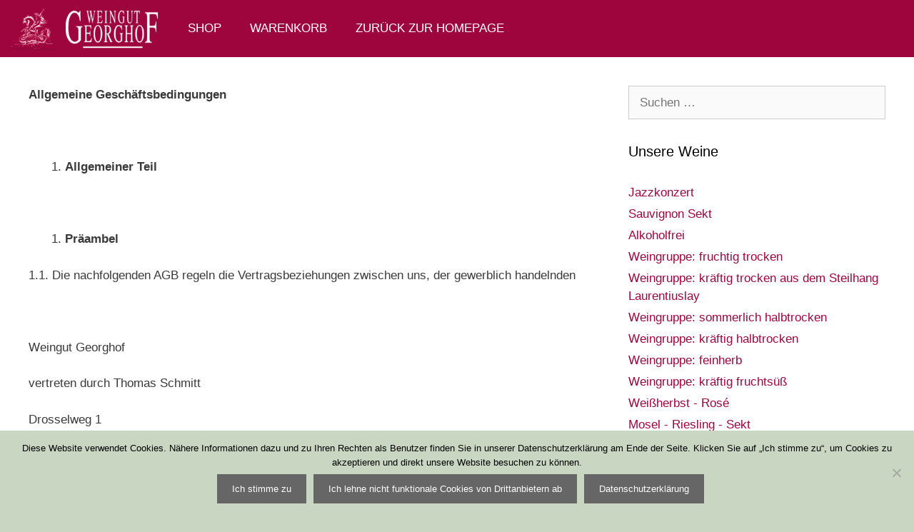

--- FILE ---
content_type: text/html; charset=UTF-8
request_url: https://shop.weingut-georghof.de/agb
body_size: 24631
content:
<!DOCTYPE html>
<html lang="de">
<head>
	<meta charset="UTF-8">
	<title>AGB &#8211; georgshop</title>
<meta name='robots' content='max-image-preview:large' />
	<style>img:is([sizes="auto" i], [sizes^="auto," i]) { contain-intrinsic-size: 3000px 1500px }</style>
	<meta name="viewport" content="width=device-width, initial-scale=1">

<link rel="alternate" type="application/rss+xml" title="georgshop &raquo; Feed" href="https://shop.weingut-georghof.de/feed" />
<link rel="alternate" type="application/rss+xml" title="georgshop &raquo; Kommentar-Feed" href="https://shop.weingut-georghof.de/comments/feed" />
<link rel="alternate" type="application/rss+xml" title="georgshop &raquo; Kommentar-Feed zu AGB" href="https://shop.weingut-georghof.de/agb/feed" />
<script>
window._wpemojiSettings = {"baseUrl":"https:\/\/s.w.org\/images\/core\/emoji\/16.0.1\/72x72\/","ext":".png","svgUrl":"https:\/\/s.w.org\/images\/core\/emoji\/16.0.1\/svg\/","svgExt":".svg","source":{"concatemoji":"https:\/\/shop.weingut-georghof.de\/wp-includes\/js\/wp-emoji-release.min.js?ver=6.8.3"}};
/*! This file is auto-generated */
!function(s,n){var o,i,e;function c(e){try{var t={supportTests:e,timestamp:(new Date).valueOf()};sessionStorage.setItem(o,JSON.stringify(t))}catch(e){}}function p(e,t,n){e.clearRect(0,0,e.canvas.width,e.canvas.height),e.fillText(t,0,0);var t=new Uint32Array(e.getImageData(0,0,e.canvas.width,e.canvas.height).data),a=(e.clearRect(0,0,e.canvas.width,e.canvas.height),e.fillText(n,0,0),new Uint32Array(e.getImageData(0,0,e.canvas.width,e.canvas.height).data));return t.every(function(e,t){return e===a[t]})}function u(e,t){e.clearRect(0,0,e.canvas.width,e.canvas.height),e.fillText(t,0,0);for(var n=e.getImageData(16,16,1,1),a=0;a<n.data.length;a++)if(0!==n.data[a])return!1;return!0}function f(e,t,n,a){switch(t){case"flag":return n(e,"\ud83c\udff3\ufe0f\u200d\u26a7\ufe0f","\ud83c\udff3\ufe0f\u200b\u26a7\ufe0f")?!1:!n(e,"\ud83c\udde8\ud83c\uddf6","\ud83c\udde8\u200b\ud83c\uddf6")&&!n(e,"\ud83c\udff4\udb40\udc67\udb40\udc62\udb40\udc65\udb40\udc6e\udb40\udc67\udb40\udc7f","\ud83c\udff4\u200b\udb40\udc67\u200b\udb40\udc62\u200b\udb40\udc65\u200b\udb40\udc6e\u200b\udb40\udc67\u200b\udb40\udc7f");case"emoji":return!a(e,"\ud83e\udedf")}return!1}function g(e,t,n,a){var r="undefined"!=typeof WorkerGlobalScope&&self instanceof WorkerGlobalScope?new OffscreenCanvas(300,150):s.createElement("canvas"),o=r.getContext("2d",{willReadFrequently:!0}),i=(o.textBaseline="top",o.font="600 32px Arial",{});return e.forEach(function(e){i[e]=t(o,e,n,a)}),i}function t(e){var t=s.createElement("script");t.src=e,t.defer=!0,s.head.appendChild(t)}"undefined"!=typeof Promise&&(o="wpEmojiSettingsSupports",i=["flag","emoji"],n.supports={everything:!0,everythingExceptFlag:!0},e=new Promise(function(e){s.addEventListener("DOMContentLoaded",e,{once:!0})}),new Promise(function(t){var n=function(){try{var e=JSON.parse(sessionStorage.getItem(o));if("object"==typeof e&&"number"==typeof e.timestamp&&(new Date).valueOf()<e.timestamp+604800&&"object"==typeof e.supportTests)return e.supportTests}catch(e){}return null}();if(!n){if("undefined"!=typeof Worker&&"undefined"!=typeof OffscreenCanvas&&"undefined"!=typeof URL&&URL.createObjectURL&&"undefined"!=typeof Blob)try{var e="postMessage("+g.toString()+"("+[JSON.stringify(i),f.toString(),p.toString(),u.toString()].join(",")+"));",a=new Blob([e],{type:"text/javascript"}),r=new Worker(URL.createObjectURL(a),{name:"wpTestEmojiSupports"});return void(r.onmessage=function(e){c(n=e.data),r.terminate(),t(n)})}catch(e){}c(n=g(i,f,p,u))}t(n)}).then(function(e){for(var t in e)n.supports[t]=e[t],n.supports.everything=n.supports.everything&&n.supports[t],"flag"!==t&&(n.supports.everythingExceptFlag=n.supports.everythingExceptFlag&&n.supports[t]);n.supports.everythingExceptFlag=n.supports.everythingExceptFlag&&!n.supports.flag,n.DOMReady=!1,n.readyCallback=function(){n.DOMReady=!0}}).then(function(){return e}).then(function(){var e;n.supports.everything||(n.readyCallback(),(e=n.source||{}).concatemoji?t(e.concatemoji):e.wpemoji&&e.twemoji&&(t(e.twemoji),t(e.wpemoji)))}))}((window,document),window._wpemojiSettings);
</script>
<link rel='stylesheet' id='generate-fonts-css' href='//shop.weingut-georghof.de/wp-content/uploads/omgf/generate-fonts/generate-fonts.css?ver=1669283687' media='all' />
<style id='wp-emoji-styles-inline-css'>

	img.wp-smiley, img.emoji {
		display: inline !important;
		border: none !important;
		box-shadow: none !important;
		height: 1em !important;
		width: 1em !important;
		margin: 0 0.07em !important;
		vertical-align: -0.1em !important;
		background: none !important;
		padding: 0 !important;
	}
</style>
<link rel='stylesheet' id='wp-block-library-css' href='https://shop.weingut-georghof.de/wp-includes/css/dist/block-library/style.min.css?ver=6.8.3' media='all' />
<style id='classic-theme-styles-inline-css'>
/*! This file is auto-generated */
.wp-block-button__link{color:#fff;background-color:#32373c;border-radius:9999px;box-shadow:none;text-decoration:none;padding:calc(.667em + 2px) calc(1.333em + 2px);font-size:1.125em}.wp-block-file__button{background:#32373c;color:#fff;text-decoration:none}
</style>
<style id='global-styles-inline-css'>
:root{--wp--preset--aspect-ratio--square: 1;--wp--preset--aspect-ratio--4-3: 4/3;--wp--preset--aspect-ratio--3-4: 3/4;--wp--preset--aspect-ratio--3-2: 3/2;--wp--preset--aspect-ratio--2-3: 2/3;--wp--preset--aspect-ratio--16-9: 16/9;--wp--preset--aspect-ratio--9-16: 9/16;--wp--preset--color--black: #000000;--wp--preset--color--cyan-bluish-gray: #abb8c3;--wp--preset--color--white: #ffffff;--wp--preset--color--pale-pink: #f78da7;--wp--preset--color--vivid-red: #cf2e2e;--wp--preset--color--luminous-vivid-orange: #ff6900;--wp--preset--color--luminous-vivid-amber: #fcb900;--wp--preset--color--light-green-cyan: #7bdcb5;--wp--preset--color--vivid-green-cyan: #00d084;--wp--preset--color--pale-cyan-blue: #8ed1fc;--wp--preset--color--vivid-cyan-blue: #0693e3;--wp--preset--color--vivid-purple: #9b51e0;--wp--preset--color--contrast: var(--contrast);--wp--preset--color--contrast-2: var(--contrast-2);--wp--preset--color--contrast-3: var(--contrast-3);--wp--preset--color--base: var(--base);--wp--preset--color--base-2: var(--base-2);--wp--preset--color--base-3: var(--base-3);--wp--preset--color--accent: var(--accent);--wp--preset--gradient--vivid-cyan-blue-to-vivid-purple: linear-gradient(135deg,rgba(6,147,227,1) 0%,rgb(155,81,224) 100%);--wp--preset--gradient--light-green-cyan-to-vivid-green-cyan: linear-gradient(135deg,rgb(122,220,180) 0%,rgb(0,208,130) 100%);--wp--preset--gradient--luminous-vivid-amber-to-luminous-vivid-orange: linear-gradient(135deg,rgba(252,185,0,1) 0%,rgba(255,105,0,1) 100%);--wp--preset--gradient--luminous-vivid-orange-to-vivid-red: linear-gradient(135deg,rgba(255,105,0,1) 0%,rgb(207,46,46) 100%);--wp--preset--gradient--very-light-gray-to-cyan-bluish-gray: linear-gradient(135deg,rgb(238,238,238) 0%,rgb(169,184,195) 100%);--wp--preset--gradient--cool-to-warm-spectrum: linear-gradient(135deg,rgb(74,234,220) 0%,rgb(151,120,209) 20%,rgb(207,42,186) 40%,rgb(238,44,130) 60%,rgb(251,105,98) 80%,rgb(254,248,76) 100%);--wp--preset--gradient--blush-light-purple: linear-gradient(135deg,rgb(255,206,236) 0%,rgb(152,150,240) 100%);--wp--preset--gradient--blush-bordeaux: linear-gradient(135deg,rgb(254,205,165) 0%,rgb(254,45,45) 50%,rgb(107,0,62) 100%);--wp--preset--gradient--luminous-dusk: linear-gradient(135deg,rgb(255,203,112) 0%,rgb(199,81,192) 50%,rgb(65,88,208) 100%);--wp--preset--gradient--pale-ocean: linear-gradient(135deg,rgb(255,245,203) 0%,rgb(182,227,212) 50%,rgb(51,167,181) 100%);--wp--preset--gradient--electric-grass: linear-gradient(135deg,rgb(202,248,128) 0%,rgb(113,206,126) 100%);--wp--preset--gradient--midnight: linear-gradient(135deg,rgb(2,3,129) 0%,rgb(40,116,252) 100%);--wp--preset--font-size--small: 13px;--wp--preset--font-size--medium: 20px;--wp--preset--font-size--large: 36px;--wp--preset--font-size--x-large: 42px;--wp--preset--spacing--20: 0.44rem;--wp--preset--spacing--30: 0.67rem;--wp--preset--spacing--40: 1rem;--wp--preset--spacing--50: 1.5rem;--wp--preset--spacing--60: 2.25rem;--wp--preset--spacing--70: 3.38rem;--wp--preset--spacing--80: 5.06rem;--wp--preset--shadow--natural: 6px 6px 9px rgba(0, 0, 0, 0.2);--wp--preset--shadow--deep: 12px 12px 50px rgba(0, 0, 0, 0.4);--wp--preset--shadow--sharp: 6px 6px 0px rgba(0, 0, 0, 0.2);--wp--preset--shadow--outlined: 6px 6px 0px -3px rgba(255, 255, 255, 1), 6px 6px rgba(0, 0, 0, 1);--wp--preset--shadow--crisp: 6px 6px 0px rgba(0, 0, 0, 1);}:where(.is-layout-flex){gap: 0.5em;}:where(.is-layout-grid){gap: 0.5em;}body .is-layout-flex{display: flex;}.is-layout-flex{flex-wrap: wrap;align-items: center;}.is-layout-flex > :is(*, div){margin: 0;}body .is-layout-grid{display: grid;}.is-layout-grid > :is(*, div){margin: 0;}:where(.wp-block-columns.is-layout-flex){gap: 2em;}:where(.wp-block-columns.is-layout-grid){gap: 2em;}:where(.wp-block-post-template.is-layout-flex){gap: 1.25em;}:where(.wp-block-post-template.is-layout-grid){gap: 1.25em;}.has-black-color{color: var(--wp--preset--color--black) !important;}.has-cyan-bluish-gray-color{color: var(--wp--preset--color--cyan-bluish-gray) !important;}.has-white-color{color: var(--wp--preset--color--white) !important;}.has-pale-pink-color{color: var(--wp--preset--color--pale-pink) !important;}.has-vivid-red-color{color: var(--wp--preset--color--vivid-red) !important;}.has-luminous-vivid-orange-color{color: var(--wp--preset--color--luminous-vivid-orange) !important;}.has-luminous-vivid-amber-color{color: var(--wp--preset--color--luminous-vivid-amber) !important;}.has-light-green-cyan-color{color: var(--wp--preset--color--light-green-cyan) !important;}.has-vivid-green-cyan-color{color: var(--wp--preset--color--vivid-green-cyan) !important;}.has-pale-cyan-blue-color{color: var(--wp--preset--color--pale-cyan-blue) !important;}.has-vivid-cyan-blue-color{color: var(--wp--preset--color--vivid-cyan-blue) !important;}.has-vivid-purple-color{color: var(--wp--preset--color--vivid-purple) !important;}.has-black-background-color{background-color: var(--wp--preset--color--black) !important;}.has-cyan-bluish-gray-background-color{background-color: var(--wp--preset--color--cyan-bluish-gray) !important;}.has-white-background-color{background-color: var(--wp--preset--color--white) !important;}.has-pale-pink-background-color{background-color: var(--wp--preset--color--pale-pink) !important;}.has-vivid-red-background-color{background-color: var(--wp--preset--color--vivid-red) !important;}.has-luminous-vivid-orange-background-color{background-color: var(--wp--preset--color--luminous-vivid-orange) !important;}.has-luminous-vivid-amber-background-color{background-color: var(--wp--preset--color--luminous-vivid-amber) !important;}.has-light-green-cyan-background-color{background-color: var(--wp--preset--color--light-green-cyan) !important;}.has-vivid-green-cyan-background-color{background-color: var(--wp--preset--color--vivid-green-cyan) !important;}.has-pale-cyan-blue-background-color{background-color: var(--wp--preset--color--pale-cyan-blue) !important;}.has-vivid-cyan-blue-background-color{background-color: var(--wp--preset--color--vivid-cyan-blue) !important;}.has-vivid-purple-background-color{background-color: var(--wp--preset--color--vivid-purple) !important;}.has-black-border-color{border-color: var(--wp--preset--color--black) !important;}.has-cyan-bluish-gray-border-color{border-color: var(--wp--preset--color--cyan-bluish-gray) !important;}.has-white-border-color{border-color: var(--wp--preset--color--white) !important;}.has-pale-pink-border-color{border-color: var(--wp--preset--color--pale-pink) !important;}.has-vivid-red-border-color{border-color: var(--wp--preset--color--vivid-red) !important;}.has-luminous-vivid-orange-border-color{border-color: var(--wp--preset--color--luminous-vivid-orange) !important;}.has-luminous-vivid-amber-border-color{border-color: var(--wp--preset--color--luminous-vivid-amber) !important;}.has-light-green-cyan-border-color{border-color: var(--wp--preset--color--light-green-cyan) !important;}.has-vivid-green-cyan-border-color{border-color: var(--wp--preset--color--vivid-green-cyan) !important;}.has-pale-cyan-blue-border-color{border-color: var(--wp--preset--color--pale-cyan-blue) !important;}.has-vivid-cyan-blue-border-color{border-color: var(--wp--preset--color--vivid-cyan-blue) !important;}.has-vivid-purple-border-color{border-color: var(--wp--preset--color--vivid-purple) !important;}.has-vivid-cyan-blue-to-vivid-purple-gradient-background{background: var(--wp--preset--gradient--vivid-cyan-blue-to-vivid-purple) !important;}.has-light-green-cyan-to-vivid-green-cyan-gradient-background{background: var(--wp--preset--gradient--light-green-cyan-to-vivid-green-cyan) !important;}.has-luminous-vivid-amber-to-luminous-vivid-orange-gradient-background{background: var(--wp--preset--gradient--luminous-vivid-amber-to-luminous-vivid-orange) !important;}.has-luminous-vivid-orange-to-vivid-red-gradient-background{background: var(--wp--preset--gradient--luminous-vivid-orange-to-vivid-red) !important;}.has-very-light-gray-to-cyan-bluish-gray-gradient-background{background: var(--wp--preset--gradient--very-light-gray-to-cyan-bluish-gray) !important;}.has-cool-to-warm-spectrum-gradient-background{background: var(--wp--preset--gradient--cool-to-warm-spectrum) !important;}.has-blush-light-purple-gradient-background{background: var(--wp--preset--gradient--blush-light-purple) !important;}.has-blush-bordeaux-gradient-background{background: var(--wp--preset--gradient--blush-bordeaux) !important;}.has-luminous-dusk-gradient-background{background: var(--wp--preset--gradient--luminous-dusk) !important;}.has-pale-ocean-gradient-background{background: var(--wp--preset--gradient--pale-ocean) !important;}.has-electric-grass-gradient-background{background: var(--wp--preset--gradient--electric-grass) !important;}.has-midnight-gradient-background{background: var(--wp--preset--gradient--midnight) !important;}.has-small-font-size{font-size: var(--wp--preset--font-size--small) !important;}.has-medium-font-size{font-size: var(--wp--preset--font-size--medium) !important;}.has-large-font-size{font-size: var(--wp--preset--font-size--large) !important;}.has-x-large-font-size{font-size: var(--wp--preset--font-size--x-large) !important;}
:where(.wp-block-post-template.is-layout-flex){gap: 1.25em;}:where(.wp-block-post-template.is-layout-grid){gap: 1.25em;}
:where(.wp-block-columns.is-layout-flex){gap: 2em;}:where(.wp-block-columns.is-layout-grid){gap: 2em;}
:root :where(.wp-block-pullquote){font-size: 1.5em;line-height: 1.6;}
</style>
<link rel='stylesheet' id='cookie-notice-front-css' href='https://shop.weingut-georghof.de/wp-content/plugins/cookie-notice/css/front.min.css?ver=2.5.11' media='all' />
<link rel='stylesheet' id='woocommerce-layout-css' href='https://shop.weingut-georghof.de/wp-content/plugins/woocommerce/assets/css/woocommerce-layout.css?ver=10.4.3' media='all' />
<link rel='stylesheet' id='woocommerce-smallscreen-css' href='https://shop.weingut-georghof.de/wp-content/plugins/woocommerce/assets/css/woocommerce-smallscreen.css?ver=10.4.3' media='only screen and (max-width: 768px)' />
<link rel='stylesheet' id='woocommerce-general-css' href='https://shop.weingut-georghof.de/wp-content/plugins/woocommerce/assets/css/woocommerce.css?ver=10.4.3' media='all' />
<style id='woocommerce-general-inline-css'>
.woocommerce .page-header-image-single {display: none;}.woocommerce .entry-content,.woocommerce .product .entry-summary {margin-top: 0;}.related.products {clear: both;}.checkout-subscribe-prompt.clear {visibility: visible;height: initial;width: initial;}@media (max-width:768px) {.woocommerce .woocommerce-ordering,.woocommerce-page .woocommerce-ordering {float: none;}.woocommerce .woocommerce-ordering select {max-width: 100%;}.woocommerce ul.products li.product,.woocommerce-page ul.products li.product,.woocommerce-page[class*=columns-] ul.products li.product,.woocommerce[class*=columns-] ul.products li.product {width: 100%;float: none;}}
</style>
<style id='woocommerce-inline-inline-css'>
.woocommerce form .form-row .required { visibility: visible; }
</style>
<link rel='stylesheet' id='generate-style-grid-css' href='https://shop.weingut-georghof.de/wp-content/themes/generatepress/assets/css/unsemantic-grid.min.css?ver=3.6.0' media='all' />
<link rel='stylesheet' id='generate-style-css' href='https://shop.weingut-georghof.de/wp-content/themes/generatepress/assets/css/style.min.css?ver=3.6.0' media='all' />
<style id='generate-style-inline-css'>
body{background-color:#c9d6c2;color:#3a3a3a;}a{color:#9e053d;}a:visited{color:#c1014b;}a:hover, a:focus, a:active{color:#700133;}body .grid-container{max-width:1400px;}.wp-block-group__inner-container{max-width:1400px;margin-left:auto;margin-right:auto;}:root{--contrast:#222222;--contrast-2:#575760;--contrast-3:#b2b2be;--base:#f0f0f0;--base-2:#f7f8f9;--base-3:#ffffff;--accent:#1e73be;}:root .has-contrast-color{color:var(--contrast);}:root .has-contrast-background-color{background-color:var(--contrast);}:root .has-contrast-2-color{color:var(--contrast-2);}:root .has-contrast-2-background-color{background-color:var(--contrast-2);}:root .has-contrast-3-color{color:var(--contrast-3);}:root .has-contrast-3-background-color{background-color:var(--contrast-3);}:root .has-base-color{color:var(--base);}:root .has-base-background-color{background-color:var(--base);}:root .has-base-2-color{color:var(--base-2);}:root .has-base-2-background-color{background-color:var(--base-2);}:root .has-base-3-color{color:var(--base-3);}:root .has-base-3-background-color{background-color:var(--base-3);}:root .has-accent-color{color:var(--accent);}:root .has-accent-background-color{background-color:var(--accent);}body, button, input, select, textarea{font-family:"Open Sans", sans-serif;}body{line-height:1.5;}.entry-content > [class*="wp-block-"]:not(:last-child):not(.wp-block-heading){margin-bottom:1.5em;}.main-title{font-size:45px;}.main-navigation a, .menu-toggle{text-transform:uppercase;font-size:17px;}.main-navigation .main-nav ul ul li a{font-size:14px;}.sidebar .widget, .footer-widgets .widget{font-size:17px;}h1{font-weight:300;font-size:40px;}h2{font-weight:300;font-size:30px;}h3{font-size:20px;}h4{font-size:inherit;}h5{font-size:inherit;}@media (max-width:768px){.main-title{font-size:30px;}h1{font-size:30px;}h2{font-size:25px;}}.top-bar{background-color:#636363;color:#ffffff;}.top-bar a{color:#ffffff;}.top-bar a:hover{color:#303030;}.site-header{background-color:#ffffff;color:#3a3a3a;}.site-header a{color:#3a3a3a;}.main-title a,.main-title a:hover{color:#222222;}.site-description{color:#757575;}.main-navigation,.main-navigation ul ul{background-color:#9e053d;}.main-navigation .main-nav ul li a, .main-navigation .menu-toggle, .main-navigation .menu-bar-items{color:#ffffff;}.main-navigation .main-nav ul li:not([class*="current-menu-"]):hover > a, .main-navigation .main-nav ul li:not([class*="current-menu-"]):focus > a, .main-navigation .main-nav ul li.sfHover:not([class*="current-menu-"]) > a, .main-navigation .menu-bar-item:hover > a, .main-navigation .menu-bar-item.sfHover > a{color:#ffffff;background-color:#707070;}button.menu-toggle:hover,button.menu-toggle:focus,.main-navigation .mobile-bar-items a,.main-navigation .mobile-bar-items a:hover,.main-navigation .mobile-bar-items a:focus{color:#ffffff;}.main-navigation .main-nav ul li[class*="current-menu-"] > a{color:#ffffff;background-color:#3f3f3f;}.navigation-search input[type="search"],.navigation-search input[type="search"]:active, .navigation-search input[type="search"]:focus, .main-navigation .main-nav ul li.search-item.active > a, .main-navigation .menu-bar-items .search-item.active > a{color:#ffffff;background-color:#707070;}.main-navigation ul ul{background-color:#3f3f3f;}.main-navigation .main-nav ul ul li a{color:#ffffff;}.main-navigation .main-nav ul ul li:not([class*="current-menu-"]):hover > a,.main-navigation .main-nav ul ul li:not([class*="current-menu-"]):focus > a, .main-navigation .main-nav ul ul li.sfHover:not([class*="current-menu-"]) > a{color:#ffffff;background-color:#4f4f4f;}.main-navigation .main-nav ul ul li[class*="current-menu-"] > a{color:#ffffff;background-color:#4f4f4f;}.separate-containers .inside-article, .separate-containers .comments-area, .separate-containers .page-header, .one-container .container, .separate-containers .paging-navigation, .inside-page-header{background-color:#ffffff;}.entry-meta{color:#595959;}.entry-meta a{color:#595959;}.entry-meta a:hover{color:#1e73be;}.sidebar .widget{background-color:#ffffff;}.sidebar .widget .widget-title{color:#000000;}.footer-widgets{background-color:#ffffff;}.footer-widgets a{color:#9e053d;}.footer-widgets a:hover{color:#75014c;}.footer-widgets .widget-title{color:#000000;}.site-info{color:#ffffff;background-color:#222222;}.site-info a{color:#ffffff;}.site-info a:hover{color:#606060;}.footer-bar .widget_nav_menu .current-menu-item a{color:#606060;}input[type="text"],input[type="email"],input[type="url"],input[type="password"],input[type="search"],input[type="tel"],input[type="number"],textarea,select{color:#666666;background-color:#fafafa;border-color:#cccccc;}input[type="text"]:focus,input[type="email"]:focus,input[type="url"]:focus,input[type="password"]:focus,input[type="search"]:focus,input[type="tel"]:focus,input[type="number"]:focus,textarea:focus,select:focus{color:#666666;background-color:#ffffff;border-color:#bfbfbf;}button,html input[type="button"],input[type="reset"],input[type="submit"],a.button,a.wp-block-button__link:not(.has-background){color:#ffffff;background-color:#666666;}button:hover,html input[type="button"]:hover,input[type="reset"]:hover,input[type="submit"]:hover,a.button:hover,button:focus,html input[type="button"]:focus,input[type="reset"]:focus,input[type="submit"]:focus,a.button:focus,a.wp-block-button__link:not(.has-background):active,a.wp-block-button__link:not(.has-background):focus,a.wp-block-button__link:not(.has-background):hover{color:#ffffff;background-color:#3f3f3f;}a.generate-back-to-top{background-color:rgba( 0,0,0,0.4 );color:#ffffff;}a.generate-back-to-top:hover,a.generate-back-to-top:focus{background-color:rgba( 0,0,0,0.6 );color:#ffffff;}:root{--gp-search-modal-bg-color:var(--base-3);--gp-search-modal-text-color:var(--contrast);--gp-search-modal-overlay-bg-color:rgba(0,0,0,0.2);}@media (max-width: 768px){.main-navigation .menu-bar-item:hover > a, .main-navigation .menu-bar-item.sfHover > a{background:none;color:#ffffff;}}.inside-top-bar{padding:10px;}.inside-header{padding:0px 40px 0px 40px;}.site-main .wp-block-group__inner-container{padding:40px;}.entry-content .alignwide, body:not(.no-sidebar) .entry-content .alignfull{margin-left:-40px;width:calc(100% + 80px);max-width:calc(100% + 80px);}.main-navigation .main-nav ul li a,.menu-toggle,.main-navigation .mobile-bar-items a{line-height:80px;}.navigation-search input[type="search"]{height:80px;}.rtl .menu-item-has-children .dropdown-menu-toggle{padding-left:20px;}.rtl .main-navigation .main-nav ul li.menu-item-has-children > a{padding-right:20px;}.footer-widgets{padding:20px 40px 20px 40px;}.site-info{padding:10px 20px 90px 20px;}@media (max-width:768px){.separate-containers .inside-article, .separate-containers .comments-area, .separate-containers .page-header, .separate-containers .paging-navigation, .one-container .site-content, .inside-page-header{padding:30px;}.site-main .wp-block-group__inner-container{padding:30px;}.site-info{padding-right:10px;padding-left:10px;}.entry-content .alignwide, body:not(.no-sidebar) .entry-content .alignfull{margin-left:-30px;width:calc(100% + 60px);max-width:calc(100% + 60px);}}.one-container .sidebar .widget{padding:0px;}/* End cached CSS */@media (max-width: 768px){.main-navigation .menu-toggle,.main-navigation .mobile-bar-items,.sidebar-nav-mobile:not(#sticky-placeholder){display:block;}.main-navigation ul,.gen-sidebar-nav{display:none;}[class*="nav-float-"] .site-header .inside-header > *{float:none;clear:both;}}
.main-navigation .navigation-logo img {height:80px;}@media (max-width: 1410px) {.main-navigation .navigation-logo.site-logo {margin-left:0;}body.sticky-menu-logo.nav-float-left .main-navigation .site-logo.navigation-logo {margin-right:0;}}.main-navigation .main-nav ul li a,.menu-toggle,.main-navigation .mobile-bar-items a{transition: line-height 300ms ease}.main-navigation.toggled .main-nav > ul{background-color: #9e053d}
</style>
<link rel='stylesheet' id='generate-mobile-style-css' href='https://shop.weingut-georghof.de/wp-content/themes/generatepress/assets/css/mobile.min.css?ver=3.6.0' media='all' />
<link rel='stylesheet' id='generate-font-icons-css' href='https://shop.weingut-georghof.de/wp-content/themes/generatepress/assets/css/components/font-icons.min.css?ver=3.6.0' media='all' />
<link rel='stylesheet' id='woocommerce-gzd-layout-css' href='https://shop.weingut-georghof.de/wp-content/plugins/woocommerce-germanized/build/static/layout-styles.css?ver=3.20.5' media='all' />
<style id='woocommerce-gzd-layout-inline-css'>
.woocommerce-checkout .shop_table { background-color: #eeeeee; } .product p.deposit-packaging-type { font-size: 1.25em !important; } p.woocommerce-shipping-destination { display: none; }
                .wc-gzd-nutri-score-value-a {
                    background: url(https://shop.weingut-georghof.de/wp-content/plugins/woocommerce-germanized/assets/images/nutri-score-a.svg) no-repeat;
                }
                .wc-gzd-nutri-score-value-b {
                    background: url(https://shop.weingut-georghof.de/wp-content/plugins/woocommerce-germanized/assets/images/nutri-score-b.svg) no-repeat;
                }
                .wc-gzd-nutri-score-value-c {
                    background: url(https://shop.weingut-georghof.de/wp-content/plugins/woocommerce-germanized/assets/images/nutri-score-c.svg) no-repeat;
                }
                .wc-gzd-nutri-score-value-d {
                    background: url(https://shop.weingut-georghof.de/wp-content/plugins/woocommerce-germanized/assets/images/nutri-score-d.svg) no-repeat;
                }
                .wc-gzd-nutri-score-value-e {
                    background: url(https://shop.weingut-georghof.de/wp-content/plugins/woocommerce-germanized/assets/images/nutri-score-e.svg) no-repeat;
                }
            
</style>
<link rel='stylesheet' id='generate-sticky-css' href='https://shop.weingut-georghof.de/wp-content/plugins/gp-premium/menu-plus/functions/css/sticky.min.css?ver=2.5.5' media='all' />
<link rel='stylesheet' id='generate-menu-logo-css' href='https://shop.weingut-georghof.de/wp-content/plugins/gp-premium/menu-plus/functions/css/menu-logo.min.css?ver=2.5.5' media='all' />
<style id='generate-menu-logo-inline-css'>
@media (max-width: 768px){.sticky-menu-logo .navigation-stick:not(.mobile-header-navigation) .menu-toggle,.menu-logo .main-navigation:not(.mobile-header-navigation) .menu-toggle{display:inline-block;clear:none;width:auto;float:right;}.sticky-menu-logo .navigation-stick:not(.mobile-header-navigation) .mobile-bar-items,.menu-logo .main-navigation:not(.mobile-header-navigation) .mobile-bar-items{position:relative;float:right;}.regular-menu-logo .main-navigation:not(.navigation-stick):not(.mobile-header-navigation) .menu-toggle{display:inline-block;clear:none;width:auto;float:right;}.regular-menu-logo .main-navigation:not(.navigation-stick):not(.mobile-header-navigation) .mobile-bar-items{position:relative;float:right;}body[class*="nav-float-"].menu-logo-enabled:not(.sticky-menu-logo) .main-navigation .main-nav{display:block;}.sticky-menu-logo.nav-float-left .navigation-stick:not(.mobile-header-navigation) .menu-toggle,.menu-logo.nav-float-left .main-navigation:not(.mobile-header-navigation) .menu-toggle,.regular-menu-logo.nav-float-left .main-navigation:not(.navigation-stick):not(.mobile-header-navigation) .menu-toggle{float:left;}}
</style>
<script src="https://shop.weingut-georghof.de/wp-includes/js/jquery/jquery.min.js?ver=3.7.1" id="jquery-core-js"></script>
<script id="cookie-notice-front-js-before">
var cnArgs = {"ajaxUrl":"https:\/\/shop.weingut-georghof.de\/wp-admin\/admin-ajax.php","nonce":"5b501beb63","hideEffect":"fade","position":"bottom","onScroll":false,"onScrollOffset":100,"onClick":false,"cookieName":"cookie_notice_accepted","cookieTime":2592000,"cookieTimeRejected":2592000,"globalCookie":false,"redirection":true,"cache":false,"revokeCookies":false,"revokeCookiesOpt":"automatic"};
</script>
<script src="https://shop.weingut-georghof.de/wp-content/plugins/cookie-notice/js/front.min.js?ver=2.5.11" id="cookie-notice-front-js"></script>
<script src="https://shop.weingut-georghof.de/wp-includes/js/jquery/jquery-migrate.min.js?ver=3.4.1" id="jquery-migrate-js"></script>
<script src="https://shop.weingut-georghof.de/wp-content/plugins/woocommerce/assets/js/jquery-blockui/jquery.blockUI.min.js?ver=2.7.0-wc.10.4.3" id="wc-jquery-blockui-js" defer data-wp-strategy="defer"></script>
<script id="wc-add-to-cart-js-extra">
var wc_add_to_cart_params = {"ajax_url":"\/wp-admin\/admin-ajax.php","wc_ajax_url":"\/?wc-ajax=%%endpoint%%","i18n_view_cart":"Warenkorb anzeigen","cart_url":"https:\/\/shop.weingut-georghof.de\/cart","is_cart":"","cart_redirect_after_add":"no"};
</script>
<script src="https://shop.weingut-georghof.de/wp-content/plugins/woocommerce/assets/js/frontend/add-to-cart.min.js?ver=10.4.3" id="wc-add-to-cart-js" defer data-wp-strategy="defer"></script>
<script src="https://shop.weingut-georghof.de/wp-content/plugins/woocommerce/assets/js/js-cookie/js.cookie.min.js?ver=2.1.4-wc.10.4.3" id="wc-js-cookie-js" defer data-wp-strategy="defer"></script>
<script id="woocommerce-js-extra">
var woocommerce_params = {"ajax_url":"\/wp-admin\/admin-ajax.php","wc_ajax_url":"\/?wc-ajax=%%endpoint%%","i18n_password_show":"Passwort anzeigen","i18n_password_hide":"Passwort ausblenden"};
</script>
<script src="https://shop.weingut-georghof.de/wp-content/plugins/woocommerce/assets/js/frontend/woocommerce.min.js?ver=10.4.3" id="woocommerce-js" defer data-wp-strategy="defer"></script>
<link rel="https://api.w.org/" href="https://shop.weingut-georghof.de/wp-json/" /><link rel="alternate" title="JSON" type="application/json" href="https://shop.weingut-georghof.de/wp-json/wp/v2/pages/20" /><link rel="EditURI" type="application/rsd+xml" title="RSD" href="https://shop.weingut-georghof.de/xmlrpc.php?rsd" />
<meta name="generator" content="WordPress 6.8.3" />
<meta name="generator" content="WooCommerce 10.4.3" />
<link rel="canonical" href="https://shop.weingut-georghof.de/agb" />
<link rel='shortlink' href='https://shop.weingut-georghof.de/?p=20' />
<link rel="alternate" title="oEmbed (JSON)" type="application/json+oembed" href="https://shop.weingut-georghof.de/wp-json/oembed/1.0/embed?url=https%3A%2F%2Fshop.weingut-georghof.de%2Fagb" />
<link rel="alternate" title="oEmbed (XML)" type="text/xml+oembed" href="https://shop.weingut-georghof.de/wp-json/oembed/1.0/embed?url=https%3A%2F%2Fshop.weingut-georghof.de%2Fagb&#038;format=xml" />
<link rel="pingback" href="https://shop.weingut-georghof.de/xmlrpc.php">
	<noscript><style>.woocommerce-product-gallery{ opacity: 1 !important; }</style></noscript>
	<link rel="icon" href="https://shop.weingut-georghof.de/wp-content/uploads/2016/11/cropped-favicon-32x32.jpg" sizes="32x32" />
<link rel="icon" href="https://shop.weingut-georghof.de/wp-content/uploads/2016/11/cropped-favicon-192x192.jpg" sizes="192x192" />
<link rel="apple-touch-icon" href="https://shop.weingut-georghof.de/wp-content/uploads/2016/11/cropped-favicon-180x180.jpg" />
<meta name="msapplication-TileImage" content="https://shop.weingut-georghof.de/wp-content/uploads/2016/11/cropped-favicon-270x270.jpg" />
<!-- WooCommerce Colors -->
<style type="text/css">
p.demo_store{background-color:#9e053d;color:#f4aec8;}.woocommerce small.note{color:#777;}.woocommerce .woocommerce-breadcrumb{color:#777;}.woocommerce .woocommerce-breadcrumb a{color:#777;}.woocommerce div.product span.price,.woocommerce div.product p.price{color:#9e053d;}.woocommerce div.product .stock{color:#9e053d;}.woocommerce span.onsale{background-color:#9e053d;color:#fadbe6;}.woocommerce ul.products li.product .price{color:#9e053d;}.woocommerce ul.products li.product .price .from{color:rgba(97, 66, 77, 0.5);}.woocommerce nav.woocommerce-pagination ul{border:1px solid #d3ced3;}.woocommerce nav.woocommerce-pagination ul li{border-right:1px solid #d3ced3;}.woocommerce nav.woocommerce-pagination ul li span.current,.woocommerce nav.woocommerce-pagination ul li a:hover,.woocommerce nav.woocommerce-pagination ul li a:focus{background:#ebe9eb;color:#8a7e8a;}.woocommerce a.button,.woocommerce button.button,.woocommerce input.button,.woocommerce #respond input#submit{color:#515151;background-color:#ebe9eb;}.woocommerce a.button:hover,.woocommerce button.button:hover,.woocommerce input.button:hover,.woocommerce #respond input#submit:hover{background-color:#dad8da;color:#515151;}.woocommerce a.button.alt,.woocommerce button.button.alt,.woocommerce input.button.alt,.woocommerce #respond input#submit.alt{background-color:#9e053d;color:#f4aec8;}.woocommerce a.button.alt:hover,.woocommerce button.button.alt:hover,.woocommerce input.button.alt:hover,.woocommerce #respond input#submit.alt:hover{background-color:#8d002c;color:#f4aec8;}.woocommerce a.button.alt.disabled,.woocommerce button.button.alt.disabled,.woocommerce input.button.alt.disabled,.woocommerce #respond input#submit.alt.disabled,.woocommerce a.button.alt:disabled,.woocommerce button.button.alt:disabled,.woocommerce input.button.alt:disabled,.woocommerce #respond input#submit.alt:disabled,.woocommerce a.button.alt:disabled[disabled],.woocommerce button.button.alt:disabled[disabled],.woocommerce input.button.alt:disabled[disabled],.woocommerce #respond input#submit.alt:disabled[disabled],.woocommerce a.button.alt.disabled:hover,.woocommerce button.button.alt.disabled:hover,.woocommerce input.button.alt.disabled:hover,.woocommerce #respond input#submit.alt.disabled:hover,.woocommerce a.button.alt:disabled:hover,.woocommerce button.button.alt:disabled:hover,.woocommerce input.button.alt:disabled:hover,.woocommerce #respond input#submit.alt:disabled:hover,.woocommerce a.button.alt:disabled[disabled]:hover,.woocommerce button.button.alt:disabled[disabled]:hover,.woocommerce input.button.alt:disabled[disabled]:hover,.woocommerce #respond input#submit.alt:disabled[disabled]:hover{background-color:#9e053d;color:#f4aec8;}.woocommerce a.button:disabled:hover,.woocommerce button.button:disabled:hover,.woocommerce input.button:disabled:hover,.woocommerce #respond input#submit:disabled:hover,.woocommerce a.button.disabled:hover,.woocommerce button.button.disabled:hover,.woocommerce input.button.disabled:hover,.woocommerce #respond input#submit.disabled:hover,.woocommerce a.button:disabled[disabled]:hover,.woocommerce button.button:disabled[disabled]:hover,.woocommerce input.button:disabled[disabled]:hover,.woocommerce #respond input#submit:disabled[disabled]:hover{background-color:#ebe9eb;}.woocommerce #reviews h2 small{color:#777;}.woocommerce #reviews h2 small a{color:#777;}.woocommerce #reviews #comments ol.commentlist li .meta{color:#777;}.woocommerce #reviews #comments ol.commentlist li img.avatar{background:#ebe9eb;border:1px solid #e4e1e4;}.woocommerce #reviews #comments ol.commentlist li .comment-text{border:1px solid #e4e1e4;}.woocommerce #reviews #comments ol.commentlist #respond{border:1px solid #e4e1e4;}.woocommerce .star-rating:before{color:#d3ced3;}.woocommerce.widget_shopping_cart .total,.woocommerce .widget_shopping_cart .total{border-top:3px double #ebe9eb;}.woocommerce form.login,.woocommerce form.checkout_coupon,.woocommerce form.register{border:1px solid #d3ced3;}.woocommerce .order_details li{border-right:1px dashed #d3ced3;}.woocommerce .widget_price_filter .ui-slider .ui-slider-handle{background-color:#9e053d;}.woocommerce .widget_price_filter .ui-slider .ui-slider-range{background-color:#9e053d;}.woocommerce .widget_price_filter .price_slider_wrapper .ui-widget-content{background-color:#5a0000;}.woocommerce-cart table.cart td.actions .coupon .input-text{border:1px solid #d3ced3;}.woocommerce-cart .cart-collaterals .cart_totals p small{color:#777;}.woocommerce-cart .cart-collaterals .cart_totals table small{color:#777;}.woocommerce-cart .cart-collaterals .cart_totals .discount td{color:#9e053d;}.woocommerce-cart .cart-collaterals .cart_totals tr td,.woocommerce-cart .cart-collaterals .cart_totals tr th{border-top:1px solid #ebe9eb;}.woocommerce-checkout .checkout .create-account small{color:#777;}.woocommerce-checkout #payment{background:#ebe9eb;}.woocommerce-checkout #payment ul.payment_methods{border-bottom:1px solid #d3ced3;}.woocommerce-checkout #payment div.payment_box{background-color:#dfdcdf;color:#515151;}.woocommerce-checkout #payment div.payment_box input.input-text,.woocommerce-checkout #payment div.payment_box textarea{border-color:#c7c1c7;border-top-color:#bab4ba;}.woocommerce-checkout #payment div.payment_box ::-webkit-input-placeholder{color:#bab4ba;}.woocommerce-checkout #payment div.payment_box :-moz-placeholder{color:#bab4ba;}.woocommerce-checkout #payment div.payment_box :-ms-input-placeholder{color:#bab4ba;}.woocommerce-checkout #payment div.payment_box span.help{color:#777;}.woocommerce-checkout #payment div.payment_box:after{content:"";display:block;border:8px solid #dfdcdf;border-right-color:transparent;border-left-color:transparent;border-top-color:transparent;position:absolute;top:-3px;left:0;margin:-1em 0 0 2em;}
</style>
<!--/WooCommerce Colors-->
</head>

<body class="wp-singular page-template-default page page-id-20 wp-embed-responsive wp-theme-generatepress theme-generatepress cookies-not-set sticky-menu-no-transition sticky-enabled menu-logo menu-logo-enabled both-sticky-menu woocommerce-no-js right-sidebar nav-below-header one-container contained-header active-footer-widgets-3 nav-aligned-left header-aligned-left dropdown-hover" itemtype="https://schema.org/WebPage" itemscope>
	<a class="screen-reader-text skip-link" href="#content" title="Zum Inhalt springen">Zum Inhalt springen</a>		<header class="site-header grid-container grid-parent" id="masthead" aria-label="Website"  itemtype="https://schema.org/WPHeader" itemscope>
			<div class="inside-header grid-container grid-parent">
							</div>
		</header>
				<nav class="main-navigation grid-container grid-parent sub-menu-right" id="site-navigation" aria-label="Primär"  itemtype="https://schema.org/SiteNavigationElement" itemscope>
			<div class="inside-navigation grid-container grid-parent">
				<div class="site-logo sticky-logo navigation-logo">
					<a href="https://shop.weingut-georghof.de/" title="georgshop" rel="home">
						<img src="https://shop.weingut-georghof.de/wp-content/uploads/2017/03/logo_nav.jpg" alt="georgshop" class="is-logo-image" />
					</a>
				</div>				<button class="menu-toggle" aria-controls="primary-menu" aria-expanded="false">
					<span class="mobile-menu">Menü</span>				</button>
				<div id="primary-menu" class="main-nav"><ul id="menu-menu-1" class=" menu sf-menu"><li id="menu-item-60" class="menu-item menu-item-type-post_type menu-item-object-page menu-item-home menu-item-60"><a href="https://shop.weingut-georghof.de/">Shop</a></li>
<li id="menu-item-68" class="menu-item menu-item-type-post_type menu-item-object-page menu-item-68"><a href="https://shop.weingut-georghof.de/cart">Warenkorb</a></li>
<li id="menu-item-71" class="menu-item menu-item-type-custom menu-item-object-custom menu-item-71"><a href="http://www.weingut-georghof.de">zurück zur Homepage</a></li>
</ul></div>			</div>
		</nav>
		
	<div class="site grid-container container hfeed grid-parent" id="page">
				<div class="site-content" id="content">
			
	<div class="content-area grid-parent mobile-grid-100 grid-70 tablet-grid-70" id="primary">
		<main class="site-main" id="main">
			
<article id="post-20" class="post-20 page type-page status-publish" itemtype="https://schema.org/CreativeWork" itemscope>
	<div class="inside-article">
		
		<div class="entry-content" itemprop="text">
			<p><strong>Allgemeine Geschäftsbedingungen</strong></p>
<p>&nbsp;</p>
<ol>
<li><strong> Allgemeiner Teil</strong></li>
</ol>
<p>&nbsp;</p>
<ol>
<li><strong> Präambel</strong></li>
</ol>
<p>1.1. Die nachfolgenden AGB regeln die Vertragsbeziehungen zwischen uns, der gewerblich handelnden</p>
<p>&nbsp;</p>
<p>Weingut Georghof</p>
<p>vertreten durch Thomas Schmitt</p>
<p>Drosselweg 1</p>
<p>54340 Leiwen</p>
<p>&nbsp;</p>
<p>und Kunden.</p>
<p>&nbsp;</p>
<p>Wir sind unter den nachfolgenden Kontaktdaten erreichbar:</p>
<p>&nbsp;</p>
<p>Tel: +49 6507 8349</p>
<p>Fax: +49 6507 802401</p>
<p>E-Mail: info@weingut-georghof.de</p>
<p>&nbsp;</p>
<p>1.2. Vertragssprache ist Deutsch.</p>
<p>&nbsp;</p>
<ol start="2">
<li><strong> Begriffsbestimmungen</strong></li>
</ol>
<p>2.1. Kaufmann ist entweder derjenige, der ein Handelsgewerbe betreibt oder derjenige, der die Firma seines Unternehmens in das Handelsregister eintragen lässt.</p>
<p>2.2. Handelsgewerbe ist jeder Gewerbebetrieb, es sei denn, dass das Unternehmen nach Art oder Umfang einen in kaufmännischer Weise eingerichteten Geschäftsbetrieb nicht erfordert.</p>
<p>2.3. Unternehmer ist eine natürliche oder juristische Person oder eine rechtsfähige Personengesellschaft, die bei Abschluss eines Rechtsgeschäfts in Ausübung ihrer gewerblichen oder selbständigen beruflichen Tätigkeit handelt.</p>
<p>2.4. Verbraucher ist jede natürliche Person, die ein Rechtsgeschäft zu Zwecken abschließt, die überwiegend weder ihrer gewerblichen noch ihrer selbständigen beruflichen Tätigkeit zugerechnet werden können.</p>
<p>2.5. Ein Gast ist eine natürliche Person, die für eine begrenzte Zeit gegen Entgelt beherbergt wird. Buchender Gast ist ein Gast, der den Buchungsvorgang vornimmt und die Buchungsbestätigung erhält.</p>
<p>2.6. Ein Gastwirt ist eine natürliche oder juristische Person, die gewerbsmäßig Fremde zur Beherbergung aufnimmt.</p>
<p>2.7. Ein Gastaufnahmevertrag ist ein Vertrag über das entgeltliche Zur-Verfügung-Stellen einer Unterkunft zur Beherbergung.</p>
<p>2.8. Fernabsatzvertrag im Sinne dieser AGB ist ein Vertrag über die Lieferung von Waren oder die Erbringung von Dienstleistungen, die zwischen einem Unternehmer und einem Verbraucher unter ausschließlicher Verwendung von Fernkommunikationsmitteln abgeschlossen wird, es sei denn, dass der Vertragsschluss nicht im Rahmen eines für den Fernabsatz organisierten Vertriebs- oder Dienstleistungssystems erfolgt.</p>
<p>2.9. Fernkommunikationsmittel sind Kommunikationsmittel, die zur Anbahnung oder zum Abschluss eines Vertrags ohne gleichzeitige körperliche Anwesenheit der Vertragsparteien eingesetzt werden können, insbesondere Briefe, Kataloge, Telefonanrufe, Telekopien, E-Mails sowie Rundfunk, Tele- und Mediendienste.</p>
<p>2.10. Vertragstext im Sinne dieser AGB ist die sich aus unserer Internetpräsentation ergebene Produktbeschreibung und der Inhalt der Online-Bestellung. Die von uns im Internetportal verschickte Bestellbestätigung ist selbst nicht Vertragstext, sondern bestätigt nur den Eingang der Bestellung.</p>
<p>2.11. Textform ist eine lesbare Erklärung, in der die Person des Erklärenden genannt ist, die auf einem dauerhaften Datenträger abgegeben worden ist.</p>
<p>2.12. Ein dauerhafter Datenträger ist jedes Medium, das es dem Empfänger ermöglicht, eine auf dem Datenträger befindliche, an ihn persönlich gerichtete Erklärung so aufzubewahren oder zu speichern, dass sie ihm während eines für ihren Zweck angemessenen Zeitraums zugänglich ist, und geeignet ist, die Erklärung unverändert wiederzugeben.</p>
<p>2.13. Geschäftsräume sind unbewegliche Gewerberäume, in denen der Unternehmer seine Tätigkeit dauerhaft ausübt, und bewegliche Gewerberäume, in denen der Unternehmer seine Tätigkeit für gewöhnlich ausübt. Gewerberäume, in denen die Person, die im Namen oder Auftrag des Unternehmers handelt, ihre Tätigkeit dauerhaft oder für gewöhnlich ausübt, stehen Räumen des Unternehmers gleich.</p>
<p>&nbsp;</p>
<ol start="3">
<li><strong> Vertragsparteien/Vertragsstrafe bei Vortäuschung einer Kundeneignung</strong></li>
</ol>
<p>3.1. Als Kunden werden juristische Personen, Personengesellschaften und unbeschränkt geschäftsfähige natürlichen Personen akzeptiert.</p>
<p>3.2. Soweit daneben Minderjährige als Vertragspartner akzeptiert werden, werden sie als Vertragspartner im Falle von Verträgen über Branntwein, branntweinhaltige Getränke oder Lebensmittel, die Branntwein in nicht nur geringfügiger Menge enthalten, ausgeschlossen. Verträge über andere alkoholische Getränke werden in jedem Fall nicht mit Kindern oder Jugendlichen unter 16 Jahren geschlossen. Wir behalten uns das Recht vor, das Alter des Vertragspartners durch geeignete Nachweise und Nachweisverfahren zu überprüfen. Wir behalten uns daher auch das Recht vor, eine Kopie des Personalausweises zu verlangen.</p>
<p>3.3. Der Kunde ist verpflichtet, bei einer Bestellung wahrheitsgemäße Angaben zu machen und Passwörter nicht an Dritte weiterzugeben.</p>
<p>3.4. Im Falle einer Vortäuschung einer Kundeneignung kommt kein Vertrag zustande. Die Parteien vereinbaren stattdessen eine Vertragsstrafe in Höhe von 5 % des Vertragspreises, den der nicht zugelassene Kunde zu zahlen gehabt hätte. Ihm bleibt nachgelassen, den Nachweis zu erbringen, dass ein Schaden überhaupt nicht entstanden oder wesentlich niedriger als die Pauschale ist.</p>
<p>&nbsp;</p>
<ol start="4">
<li><strong> Geltung dieser AGB</strong></li>
</ol>
<p>4.1. Diese AGB gelten ausschließlich für alle Verträge, Lieferungen und sonstigen Leistungen.</p>
<p>4.2. Entgegenstehende oder hiervon abweichende Bedingungen erkennen wir nicht an.</p>
<p>4.3. Sie gelten, soweit der Kunde Kaufmann ist, auch für alle künftigen Geschäftsbeziehungen, auch wenn sie nicht nochmals ausdrücklich vereinbart werden.</p>
<p>4.4. Wir sind jederzeit berechtigt, diese AGB zu ändern oder zu ergänzen. Kunden haben das Recht, einer solchen Änderung zu widersprechen. Erfolgt der Widerspruch nicht in Textform innerhalb von vier Wochen nach Zugang der Änderungsmitteilung, so werden diese entsprechend der Änderung wirksam. Kunden werden in Textform bei Beginn der Frist darauf hingewiesen, dass die Änderungsmitteilung als akzeptiert gilt, wenn nicht binnen vier Wochen widersprochen wird.</p>
<p>&nbsp;</p>
<ol start="5">
<li><strong> Änderungsvorbehalt</strong></li>
</ol>
<p>5.1. Wir behalten uns das Recht vor, die versprochenen Leistungen zu ändern oder hiervon abzuweichen, wenn die Änderung oder Abweichung unter Berücksichtigung der Interessen von uns für den Kunden zumutbar ist.</p>
<p>5.2. Zumutbar ist die Änderung oder die Abweichung, wenn der Kunde nicht schlechter oder besser gestellt oder von der Leistung nicht wesentlich abgewichen wird. Dies kann der Fall sein, wenn der bestellte Jahrgang nicht mehr erhältlich sein sollte und der Folgejahrgang qualitativ und preislich nicht mehr als unwesentlich abgewichen wird.</p>
<p>&nbsp;</p>
<ol start="6">
<li><strong> Widerrufsbelehrung</strong></li>
</ol>
<p><strong>6.1. Widerrufsrecht</strong></p>
<p><strong>Verbraucher haben bei einem Fernabsatzvertrag oder bei außerhalb von Geschäftsräumen geschlossenen Verträgen das Recht, binnen vierzehn Tagen (bei eBay und Amazon einen Monat) ohne Angabe von Gründen diesen Vertrag zu widerrufen. Die Widerrufsfrist beträgt vierzehn Tage (bei eBay und Amazon einen Monat) ab dem Tage, an dem Verbraucher oder ein von ihnen benannter Dritter, der nicht der Beförderer ist, im Falle eines Kaufvertrags die Waren, im Falle eines Vertrags über mehrere Waren, die der Verbraucher im Rahmen einer einheitlichen Bestellung bestellt hat und die getrennt geliefert werden die letzte Ware, im Falle eines Vertrags über die Lieferung einer Ware in mehreren Teilsendungen oder Stücken die letzte Teilsendung oder das letzte Stück in Besitz genommen haben bzw. hat.</strong></p>
<p>&nbsp;</p>
<p><strong>Um ihr Widerrufsrecht auszuüben, müssen Verbraucher uns</strong></p>
<p><strong>Weingut Georghof</strong></p>
<p><strong>vertreten durch</strong></p>
<p><strong>Thomas</strong><strong> Schmitt</strong></p>
<p><strong>Drosselweg 1</strong></p>
<p><strong>54340 Leiwen</strong></p>
<p><strong>Telefon: +49 6507 8349</strong></p>
<p><strong>Telefax: +49 6507 802401</strong></p>
<p><strong>E-Mail: info@weingut-georghof.de</strong></p>
<p>&nbsp;</p>
<p><strong>mittels einer eindeutigen Erklärung (z.B. ein mit der Post versandter Brief, Telefax oder E-Mail) über ihren Entschluss, diesen Vertrag zu widerrufen, informieren.</strong></p>
<p>&nbsp;</p>
<p><strong>Verbraucher können dafür das beigefügte Widerrufsformular verwenden, das jedoch nicht vorgeschrieben ist.</strong></p>
<p>&nbsp;</p>
<p><strong>Zur Wahrung der Widerrufsfrist reicht es aus, dass Verbraucher die Mitteilung über die Ausübung des Widerrufsrechts vor Ablauf der Widerrufsfrist absenden.</strong></p>
<p>&nbsp;</p>
<p><strong>6.2. Folgen des Widerrufs</strong></p>
<p><strong>Wenn Verbraucher diesen Vertrag widerrufen, haben wir ihnen alle Zahlungen, die wir von ihnen erhalten haben, einschließlich der Lieferkosten (mit Ausnahme der zusätzlichen Kosten, die sich daraus ergeben, dass Verbraucher eine andere Art der Lieferung als die von uns angebotene, günstigste Standardlieferung gewählt haben), unverzüglich und spätestens binnen vierzehn Tagen ab dem Tag zurückzuzahlen, an dem die Mitteilung über ihren Widerruf dieses Vertrags bei uns eingegangen ist. Für diese Rückzahlung verwenden wir dasselbe Zahlungsmittel, das Verbraucher bei der ursprünglichen Transaktion eingesetzt haben, es sei denn, mit ihnen wurde ausdrücklich etwas anderes vereinbart; in keinem Fall werden Verbraucher wegen dieser Rückzahlung Entgelte berechnet.</strong></p>
<p>&nbsp;</p>
<p><strong>Wir können die Rückzahlung verweigern, bis wir die Waren wieder zurückerhalten haben oder bis</strong><strong> Verbraucher den Nachweis erbracht haben, dass sie die Waren zurückgesandt haben, je nachdem, welches der frühere Zeitpunkt ist.</strong></p>
<p>&nbsp;</p>
<p><strong>Verbraucher haben die Waren unverzüglich und in jedem Fall spätestens binnen vierzehn Tagen ab dem Tag, an dem sie uns über den Widerruf dieses Vertrags unterrichten, an uns zurückzusenden oder zu übergeben. Die Frist ist gewahrt, wenn Verbraucher die Waren vor Ablauf der Frist von vierzehn Tagen absenden.</strong></p>
<p>&nbsp;</p>
<p><strong>Verbraucher tragen die unmittelbaren Kosten der Rücksendung der Waren. Die Kosten werden bei nicht-paketversandfähigen Waren auf höchstens etwa 150,00 EUR geschätzt.</strong></p>
<p>&nbsp;</p>
<p><strong>Verbraucher müssen für einen etwaigen Wertverlust der Waren nur aufkommen, wenn dieser Wertverlust auf einen zur Prüfung der Beschaffenheit, Eigenschaften und Funktionsweise der Waren nicht notwendigen Umgang mit ihnen zurückzuführen ist.</strong></p>
<p>&nbsp;</p>
<ol start="7">
<li><strong> Vertragsschluss/Speicherung des Vertragstextes und der AGB </strong></li>
</ol>
<p>7.1. in unserem Internetshop</p>
<p>7.1.1. Die Bewerbung der Produkte im Internetshop stellt eine unverbindliche und freibleibende Aufforderung zur Abgabe eines Angebots durch unsere Kunden dar.</p>
<p>7.1.2. Die Kunden geben ein Angebot ab, indem sie unseren Bestellvorgang durchlaufen und am Ende auf den Link &#8222;Zahlungspflichtig bestellen&#8220; klicken.</p>
<p>7.1.3. Eingaben können vor Abgabe der Bestellung mittels der üblichen Tastatur- und Mausfunktionen korrigiert werden.</p>
<p>7.1.4. Wir können das Angebot des Kunden innerhalb von 5 Tagen nach unserer Wahl entweder durch Auftragsbestätigung oder durch Lieferung der Ware annehmen.</p>
<p>7.1.5. Der Vertragstext und diese AGB werden gespeichert und Verbrauchern per E-Mail übermittelt.</p>
<p>7.2. bei nicht im Sinne des § 312 b BGB außerhalb von Geschäftsräumen geschlossenen Verträgen</p>
<p>7.2.1. Die Bewerbung der Produkte stellt eine unverbindliche und freibleibende Aufforderung zur Abgabe eines Angebots (Auftrag oder Bestellung) durch Kunden dar.</p>
<p>7.2.2. Kunden können ein Angebot mündlich, schriftlich, in Textform oder durch schlüssiges Verhalten abgeben.</p>
<p>7.2.3. Wir können das Angebot entweder mündlich oder durch Auftrags- oder Buchungsbestätigung in Schrift- oder Textform oder durch Lieferung annehmen.</p>
<p>&nbsp;</p>
<ol start="8">
<li><strong> Haftung</strong></li>
</ol>
<p>8.1. Wir schließen unsere Haftung für leicht fahrlässige Pflichtverletzungen aus, sofern nicht Schäden aus der Verletzung des Lebens, des Körpers oder der Gesundheit oder Ansprüche nach dem Produkthaftungsgesetz berührt sind oder Garantien betroffen sind. Unberührt bleibt ferner die Haftung für die Verletzung von Pflichten, deren Erfüllung die ordnungsgemäße Durchführung des Vertrags überhaupt erst ermöglicht und auf deren Einhaltung der Kunde regelmäßig vertrauen darf (wesentliche Vertragspflichten).</p>
<p>8.2. Bei fahrlässig verursachten Sach- und Vermögensschäden haften wir nur bei der Verletzung einer wesentlichen Vertragspflicht, jedoch der Höhe nach beschränkt auf die bei Vertragsschluss vorhersehbaren und vertragstypischen Schäden.</p>
<p>8.3. Gleiches gilt für Pflichtverletzungen unserer Erfüllungsgehilfen.</p>
<p>&nbsp;</p>
<ol start="9">
<li><strong> Aufrechnungsverbot</strong></li>
</ol>
<p>Der Unternehmer ist nicht berechtigt, mit eigenen Ansprüchen gegen unsere Zahlungsansprüche aufzurechnen, es sei denn, die Forderungen beruhen auf demselben Vertragsverhältnis, oder sie sind unstreitig oder rechtskräftig festgestellt.</p>
<p>&nbsp;</p>
<ol start="10">
<li><strong> Zurückbehaltungsrecht</strong></li>
</ol>
<p>Der Unternehmer ist zur Ausübung eines Zurückbehaltungsrechts nur insoweit befugt, als sein Gegenanspruch auf demselben Vertragsverhältnis beruht.</p>
<p>&nbsp;</p>
<ol start="11">
<li><strong> Kundenservice</strong></li>
</ol>
<p>Bei Fragen, Beschwerden oder Reklamationen erreichen Sie uns unter den folgenden Kontaktdaten:</p>
<p>&nbsp;</p>
<p>Telefon: +49 6507 8349</p>
<p>E-mail: info@weingut-georghof.de</p>
<p>&nbsp;</p>
<p>Sie können sich aber auch über unser Kontaktformular auf der Internetseite an uns wenden.</p>
<p>&nbsp;</p>
<ol start="12">
<li><strong> Salvatorische Klausel (Teilunwirksamkeit)</strong></li>
</ol>
<p>Sollte eine der Bestimmungen ungültig sein, bleibt die Gültigkeit der übrigen Bestimmungen hiervon unberührt.</p>
<p>&nbsp;</p>
<ol start="13">
<li><strong> Außergerichtliche Schlichtungsmöglichkeiten</strong></li>
</ol>
<p>13.1. Im Falle von Streitigkeiten aus Online-Kaufverträgen oder Online-Dienstverträgen kann eine von der Europäischen Union zur Verfügung gestellte OS-Plattform zur Beilegung dieser Streitigkeiten genutzt werden, soweit diese von der Europäischen Union tatsächlich zur Verfügung gestellt wird.</p>
<p>Die Plattform soll hier erreichbar sein: http://ec.europa.eu/consumers/odr/</p>
<p>Unsere E-Mail-Adresse lautet: info@weingut-georghof.de</p>
<p>13.2. Wir sind nicht verpflichtet, an anderen außergerichtlichen Schlichtungsmöglichkeiten vor einer Verbraucherschlichtungsstelle teilzunehmen, und nehmen daran auch nicht teil.</p>
<p>&nbsp;</p>
<ol start="14">
<li><strong> Anwendbares Recht, Gerichtsstand und Nebenabreden</strong></li>
</ol>
<p>14.1. Der Vertrag unterliegt einschließlich dieser AGB dem materiellen Recht der Bundesrepublik Deutschland. Die Bestimmungen des Wiener UN-Übereinkommens vom 11. April 1980 über Verträge über den internationalen Warenkauf (CISG, UN-Kaufrecht) finden keine Anwendung. Diese Rechtswahl gilt nicht, wenn dem Verbraucher dadurch zwingende Bestimmungen des Rechts des Staates, in dem er seinen gewöhnlichen Aufenthalt hat, entzogen werden.</p>
<p>14.2. Bei Rechtsstreitigkeiten ist unser Sitz Gerichtsstand, wenn</p>
<p>14.2.1. der Kunde Kaufmann ist oder</p>
<p>14.2.2. der Kunde keinen allgemeinen Gerichtsstand im Gebiet der Bundesrepublik Deutschland hat oder</p>
<p>14.2.3. der Kunde juristische Person des öffentlichen Rechts ist.</p>
<p>14.3. Wir sind berechtigt, auch an jedem anderen gesetzlich vorgesehenen Gerichtsstand zu klagen.</p>
<p>14.4. Nebenabreden sind nicht getroffen worden.</p>
<p>&nbsp;</p>
<ol>
<li><strong> Besonderer Teil: Kaufverträge</strong></li>
<li><strong> Lieferbedingungen/Versandkosten</strong></li>
</ol>
<p>1.1. Wir liefern ausschließlich innerhalb Deutschlands, exklusive der Inseln.</p>
<p>1.2. Liefertermine, die der Kunde in seiner Bestellung angibt, bedürfen zu ihrer Gültigkeit unserer Bestätigung.</p>
<p>1.3. Die Frist für die Lieferung beginnt bei Zahlung per Vorkasse am Tag nach Erhalt des Zahlungsauftrags an das überweisende Kreditinstitut bzw. bei anderen Zahlungsarten am Tag nach Vertragsschluss zu laufen und endet mit dem Ablauf des letzten Tages der Frist. Fällt der letzte Tag der Frist auf einen Samstag, Sonntag oder einen am Lieferort staatlich anerkannten allgemeinen Feiertag, so tritt an die Stelle eines solchen Tages der nächste Werktag.</p>
<p>1.4. Die Lieferung erfolgt spätestens 10 Tage nach Beginn der Lieferfrist.</p>
<p>1.5. Kosten der Verpackung und Versendung werden gesondert in Rechnung gestellt und ausgewiesen. Die genauen Kosten ergeben sich aus der Produktbeschreibung.  Soweit nicht anders angegeben, betragen die Versandkosten:</p>
<ul>
<li>bis 12 1-Liter-Flaschen 6 Euro</li>
<li>je 12 0,75-Liter-Flaschen versandkostenfrei</li>
</ul>
<p>jeweils inklusive Mehrwertsteuer.</p>
<p>&nbsp;</p>
<ol start="2">
<li><strong> Rügepflicht</strong></li>
</ol>
<p>2.1. Ist der Kauf für beide Vertragsparteien ein Handelsgeschäft, so hat der Käufer die Ware unverzüglich nach der Ablieferung durch den Verkäufer, soweit dies nach ordnungsmäßigem Geschäftsgang tunlich ist, zu untersuchen und, wenn sich ein Mangel zeigt, dem Verkäufer unverzüglich Anzeige zu machen.</p>
<p>2.2. Unterlässt der Käufer die Anzeige, so gilt die Ware als genehmigt, es sei denn, dass es sich um einen Mangel handelt, der bei der Untersuchung nicht erkennbar war.</p>
<p>2.3. Zeigt sich später ein solcher Mangel, so muss die Anzeige unverzüglich nach der Entdeckung gemacht werden; anderenfalls gilt die Ware auch in Ansehung dieses Mangels als genehmigt.</p>
<p>2.4. Haben wir den Mangel arglistig verschwiegen, so können wir uns auf diese Vorschriften nicht berufen.</p>
<p>&nbsp;</p>
<ol start="3">
<li><strong> Mängelhaftung/Verjährungsfrist</strong></li>
</ol>
<p>3.1. Es besteht grundsätzlich ein gesetzliches Mängelhaftungsrecht, soweit nicht ein anderes bestimmt ist.</p>
<p>3.2. Soweit die gelieferte Sache nicht die zwischen dem Kunden und uns vereinbarte Beschaffenheit hat oder sie sich nicht für die nach unserem Vertrag vorausgesetzte Verwendung eignet oder sie sich nicht für die gewöhnliche Verwendung eignet und eine Beschaffenheit aufweist, die bei Sachen der gleichen Art üblich ist und die der Kunde nach der Art der Sache erwarten kann, oder sie nicht die Eigenschaften, die er nach unseren öffentlichen Äußerungen erwarten konnte, hat, so sind wir zur Nacherfüllung verpflichtet.</p>
<p>3.3. Die Nacherfüllung erfolgt gegenüber Unternehmern nach unserer Wahl durch Beseitigung des Mangels (Nachbesserung) oder Lieferung neuer Ware, gegenüber Verbrauchern nach seiner Wahl.</p>
<p>3.4. Wir können die Nacherfüllung unbeschadet des § 275 Abs. 2 und 3 BGB verweigern, wenn sie nur mit unverhältnismäßigen Kosten möglich ist.</p>
<p>3.5. Kunden können Schadensersatzansprüche wegen eines Mangels erst dann geltend machen, wenn die Nacherfüllung fehlgeschlagen ist. Unberührt bleibt ihr Recht, weitergehende Schadensersatzansprüche nach Maßgabe der Ziffer „Haftung“ geltend zu machen</p>
<p>3.6. Für Verbraucher beträgt die Verjährungsfrist bei neuen Waren zwei Jahre ab Ablieferung an den Kunden, bei gebrauchten Waren ein Jahr ab Ablieferung. Dies gilt nicht für Schadens- und Aufwendungsersatzansprüche wegen Mängeln nach Maßgabe der Ziffer &#8222;Haftung&#8220;.</p>
<p>3.7. Für Unternehmer beträgt die Verjährungsfrist bei neuen Waren ein Jahr ab Gefahrübergang, bei gebrauchten Waren wird die Mängelhaftung ausgeschlossen. Dies gilt nicht für Schadens- und Aufwendungsersatzansprüche wegen Mängeln nach Maßgabe der Ziffer &#8222;Haftung&#8220;. Unberührt bleibt die Verjährungsfrist ebenfalls im Falle eines Lieferregresses nach den §§ 478, 479 BGB; sie beträgt fünf Jahre ab Ablieferung der mangelhaften Sache.</p>
<p>3.8. Bitte beachten Sie: Die Auskristallisierung von Weinstein ist eine völlig natürliche Erscheinung.</p>
<p>&nbsp;</p>
<ol start="4">
<li><strong> Zahlungsbedingungen </strong></li>
</ol>
<p>4.1. Soweit nichts Anderes vereinbart wurde, liefern wir gegen Vorauskasse.</p>
<p>4.2. Soweit nicht anders vereinbart, akzeptieren wir als Zahlung:</p>
<ul>
<li>Überweisung</li>
<li>Kreditkarte</li>
</ul>
<p>4.3. Soweit nichts Anderes vereinbart wurde, sind unsere  Rechnungen spätestens 10 Tage nach Wareneingang ohne Abzug zahlbar.</p>
<p>&nbsp;</p>
<ol start="5">
<li><strong> Eigentumsvorbehalt</strong></li>
</ol>
<p>5.1. Bis zur vollständigen Bezahlung des Vertragsgegenstands bleibt dieser unser Eigentum.</p>
<p>5.2. Bei Kaufleuten bleibt die Ware bis zur vollständigen Bezahlungen aller Forderungen aus der Geschäftsbeziehung unser Eigentum. Wir verpflichten uns, die uns zustehenden Sicherheiten auf Verlangen des Kunden insoweit freizugeben, als der realisierte Wert unserer Sicherheiten die zu sichernden Forderungen um mehr als 20 % übersteigt; die Auswahl der freizugebenden Sicherheiten obliegt uns.</p>
<p>5.3. Kunden sind berechtigt, mit Eigentumsvorbehalt behaftete Waren weiter zu verkaufen. Der Kunde tritt bereits jetzt alle Forderungen aus dem Weiterverkauf bezüglich der gelieferten Vorbehaltsware in Höhe des Faktura &#8211; Endbetrages (einschließlich Umsatzsteuer) unserer Forderungen einschließlich allen Nebenrechten mit Rang vor seinen übrigen Forderungen ab, die ihm aus der Weiterveräußerung an den Abnehmer oder Dritten erwachsen. Dies gilt unabhängig davon, ob die gelieferte Ware ohne oder nach Verarbeitung oder Vermischung oder Vermengung weiterverkauft worden ist.  Wir nehmen die Abtretungen an.</p>
<p>Nach der Abtretung ist der Kunde ungeachtet unserer eigenen Befugnis zur Einziehung der Forderung berechtigt.</p>
<p>Wir verpflichten uns jedoch, die Forderung nicht selbst einzuziehen, soweit der Kunde seinen Zahlungsverpflichtungen ordnungsgemäß nachkommt und nicht in Zahlungsverzug gerät und insbesondere kein Antrag auf Eröffnung eines Insolvenz &#8211; oder Vergleichsverfahrens über sein Vermögen gestellt ist.</p>
<p>Ist dies aber der Fall, können wir verlangen, dass der Kunde uns die abgetretenen Forderungen und deren Schuldner bekannt gibt sowie alle zum Einzug erforderlichen Unterlagen aushändigt und den Schuldnern bzw. den Dritten die Abtretung mitteilt.</p>
<p>5.4. Die Be- und Verarbeitung der Vorbehaltsware bzw. der in unserem Sicherungseigentum stehenden Ware durch den Kunden erfolgt stets im Namen und im Auftrag für uns, ohne dass uns daraus Verbindlichkeiten erwachsen.</p>
<p>Erfolgt eine Verarbeitung mit nicht dem Kunden gehörenden Gegenständen, so erwerben wir an der neuen Sache das Miteigentum im Verhältnis des Wertes der von uns gelieferten Ware (Faktura &#8211; Endbetrag zzgl. Umsatzsteuer) zu den sonstigen verarbeiteten Gegenständen zum Zeitpunkt der Verarbeitung. Für die durch Verarbeitung entstehende Sache gilt im Übrigen das Gleiche wie für die unter Vorbehalt gelieferte Kaufsache. Dies gilt auch, wenn der Kunde durch Tätigkeiten nach Satz 2 Alleineigentum erwirbt. Die Bewahrung für uns erfolgt unentgeltlich.</p>
<p>Wird die Kaufsache mit anderen, uns nicht gehörenden beweglichen Sachen untrennbar vermischt, so erwerben wir das Miteigentum an der neuen Sache im Verhältnis des Wertes der für uns gelieferten Ware (Faktura &#8211; Endbetrag zzgl. Umsatzsteuer) zu den anderen vermischten Gegenständen zur Zeit der Vermischung. Erfolgt die Vermischung in einer Weise, dass die Sache des Kunden als Hauptsache anzusehen ist, so ist vereinbart, dass der Kunde uns anteilig Miteigentum überträgt. Der Kunde verwahrt das so entstandene Alleineigentum oder Miteigentum für uns unentgeltlich.</p>
<p>&nbsp;</p>
<p><strong>III. Widerrufsformular</strong></p>
<p>An</p>
<p>Weingut Georghof</p>
<p>Drosselweg 1</p>
<p>54340 Leiwen</p>
<p>Telefax: +49 6507 802401</p>
<p>E-Mail: info@weingut-georghof.de</p>
<p>&nbsp;</p>
<p>Hiermit widerrufe(n) ich/wir den von mir/uns abgeschlossenen Vertrag über den Kauf der folgenden Waren:</p>
<p>&nbsp;</p>
<p>_____________________________________________________________________</p>
<p>&nbsp;</p>
<p>_____________________________________________________________________</p>
<p>&nbsp;</p>
<p>_____________________________________________________________________</p>
<p>&nbsp;</p>
<p>_____________________________________________________________________</p>
<p>&nbsp;</p>
<p>Bestellt am/ erhalten am:</p>
<p>&nbsp;</p>
<p>_____________________________________________________________________</p>
<p>&nbsp;</p>
<p>Name des/der Verbraucher(s):</p>
<p>&nbsp;</p>
<p>_____________________________________________________________________</p>
<p>&nbsp;</p>
<p>Anschrift des/der Verbraucher(s):</p>
<p>&nbsp;</p>
<p>_____________________________________________________________________</p>
<p>&nbsp;</p>
<p>Unterschrift des/der Verbraucher(s):</p>
<p>&nbsp;</p>
<p>_____________________________________________________________________</p>
<p>&nbsp;</p>
<p>Datum:</p>
<p>&nbsp;</p>
<p>_____________________________________________________________________</p>
<p>&nbsp;</p>
		</div>

			</div>
</article>
		</main>
	</div>

	<div class="widget-area sidebar is-right-sidebar grid-30 tablet-grid-30 grid-parent" id="right-sidebar">
	<div class="inside-right-sidebar">
		<aside id="search-3" class="widget inner-padding widget_search"><form method="get" class="search-form" action="https://shop.weingut-georghof.de/">
	<label>
		<span class="screen-reader-text">Suche nach:</span>
		<input type="search" class="search-field" placeholder="Suchen …" value="" name="s" title="Suche nach:">
	</label>
	<input type="submit" class="search-submit" value="Suchen"></form>
</aside><aside id="woocommerce_product_categories-2" class="widget inner-padding woocommerce widget_product_categories"><h2 class="widget-title">Unsere Weine</h2><ul class="product-categories"><li class="cat-item cat-item-74"><a href="https://shop.weingut-georghof.de/produkt-kategorie/jazzkonzert">Jazzkonzert</a></li>
<li class="cat-item cat-item-78"><a href="https://shop.weingut-georghof.de/produkt-kategorie/sauvignon-sekt">Sauvignon Sekt</a></li>
<li class="cat-item cat-item-83"><a href="https://shop.weingut-georghof.de/produkt-kategorie/alkoholfrei">Alkoholfrei</a></li>
<li class="cat-item cat-item-18"><a href="https://shop.weingut-georghof.de/produkt-kategorie/weingruppe-fruchtig-trocken">Weingruppe: fruchtig trocken</a></li>
<li class="cat-item cat-item-19"><a href="https://shop.weingut-georghof.de/produkt-kategorie/weingruppe-kraeftig-trocken-aus-dem-steilhang-laurentiuslay">Weingruppe: kräftig trocken aus dem Steilhang Laurentiuslay</a></li>
<li class="cat-item cat-item-20"><a href="https://shop.weingut-georghof.de/produkt-kategorie/weingruppe-sommerlich-halbtrocken">Weingruppe: sommerlich halbtrocken</a></li>
<li class="cat-item cat-item-21"><a href="https://shop.weingut-georghof.de/produkt-kategorie/weingruppe-kraeftig-halbtrocken">Weingruppe: kräftig halbtrocken</a></li>
<li class="cat-item cat-item-22"><a href="https://shop.weingut-georghof.de/produkt-kategorie/weingruppe-feinherb">Weingruppe: feinherb</a></li>
<li class="cat-item cat-item-23"><a href="https://shop.weingut-georghof.de/produkt-kategorie/weingruppe-kraeftig-fruchtsuess">Weingruppe: kräftig fruchtsüß</a></li>
<li class="cat-item cat-item-24"><a href="https://shop.weingut-georghof.de/produkt-kategorie/weissherbst-rose">Weißherbst - Rosé</a></li>
<li class="cat-item cat-item-25"><a href="https://shop.weingut-georghof.de/produkt-kategorie/mosel-riesling-sekt">Mosel - Riesling - Sekt</a></li>
<li class="cat-item cat-item-26"><a href="https://shop.weingut-georghof.de/produkt-kategorie/traubensaft">Traubensaft</a></li>
<li class="cat-item cat-item-17"><a href="https://shop.weingut-georghof.de/produkt-kategorie/qualitaetswein-in-der-literflasche">Qualitätswein in der Literflasche</a></li>
<li class="cat-item cat-item-46"><a href="https://shop.weingut-georghof.de/produkt-kategorie/probierpakete">Probierpakete</a></li>
</ul></aside><aside id="tag_cloud-2" class="widget inner-padding widget_tag_cloud"><h2 class="widget-title">Wählen Sie aus:</h2><div class="tagcloud"><a href="https://shop.weingut-georghof.de/produkt-schlagwort/auslese" class="tag-cloud-link tag-link-59 tag-link-position-1" style="font-size: 10.048780487805pt;" aria-label="Auslese (2 Einträge)">Auslese</a>
<a href="https://shop.weingut-georghof.de/produkt-schlagwort/beerenauslese" class="tag-cloud-link tag-link-80 tag-link-position-2" style="font-size: 8pt;" aria-label="Beerenauslese (1 Eintrag)">Beerenauslese</a>
<a href="https://shop.weingut-georghof.de/produkt-schlagwort/brut" class="tag-cloud-link tag-link-31 tag-link-position-3" style="font-size: 10.048780487805pt;" aria-label="brut (2 Einträge)">brut</a>
<a href="https://shop.weingut-georghof.de/produkt-schlagwort/feinherb" class="tag-cloud-link tag-link-39 tag-link-position-4" style="font-size: 16.878048780488pt;" aria-label="feinherb (11 Einträge)">feinherb</a>
<a href="https://shop.weingut-georghof.de/produkt-schlagwort/halbtrocken" class="tag-cloud-link tag-link-30 tag-link-position-5" style="font-size: 14.260162601626pt;" aria-label="halbtrocken (6 Einträge)">halbtrocken</a>
<a href="https://shop.weingut-georghof.de/produkt-schlagwort/hochgewaechs" class="tag-cloud-link tag-link-38 tag-link-position-6" style="font-size: 8pt;" aria-label="Hochgewächs (1 Eintrag)">Hochgewächs</a>
<a href="https://shop.weingut-georghof.de/produkt-schlagwort/kabinett" class="tag-cloud-link tag-link-36 tag-link-position-7" style="font-size: 14.260162601626pt;" aria-label="Kabinett (6 Einträge)">Kabinett</a>
<a href="https://shop.weingut-georghof.de/produkt-schlagwort/laurentiuslay" class="tag-cloud-link tag-link-86 tag-link-position-8" style="font-size: 13.463414634146pt;" aria-label="Laurentiuslay (5 Einträge)">Laurentiuslay</a>
<a href="https://shop.weingut-georghof.de/produkt-schlagwort/lieblich" class="tag-cloud-link tag-link-42 tag-link-position-9" style="font-size: 17.674796747967pt;" aria-label="lieblich (13 Einträge)">lieblich</a>
<a href="https://shop.weingut-georghof.de/produkt-schlagwort/literflasche" class="tag-cloud-link tag-link-29 tag-link-position-10" style="font-size: 8pt;" aria-label="Literflasche (1 Eintrag)">Literflasche</a>
<a href="https://shop.weingut-georghof.de/produkt-schlagwort/mueller-thurgau" class="tag-cloud-link tag-link-45 tag-link-position-11" style="font-size: 8pt;" aria-label="Müller-Thurgau (1 Eintrag)">Müller-Thurgau</a>
<a href="https://shop.weingut-georghof.de/produkt-schlagwort/probierpaket" class="tag-cloud-link tag-link-48 tag-link-position-12" style="font-size: 16.878048780488pt;" aria-label="Probierpaket (11 Einträge)">Probierpaket</a>
<a href="https://shop.weingut-georghof.de/produkt-schlagwort/praesentkarton" class="tag-cloud-link tag-link-76 tag-link-position-13" style="font-size: 8pt;" aria-label="Präsentkarton (1 Eintrag)">Präsentkarton</a>
<a href="https://shop.weingut-georghof.de/produkt-schlagwort/riesling" class="tag-cloud-link tag-link-27 tag-link-position-14" style="font-size: 22pt;" aria-label="Riesling (33 Einträge)">Riesling</a>
<a href="https://shop.weingut-georghof.de/produkt-schlagwort/sauvignon-blanc" class="tag-cloud-link tag-link-52 tag-link-position-15" style="font-size: 10.048780487805pt;" aria-label="Sauvignon-blanc (2 Einträge)">Sauvignon-blanc</a>
<a href="https://shop.weingut-georghof.de/produkt-schlagwort/sekt" class="tag-cloud-link tag-link-32 tag-link-position-16" style="font-size: 10.048780487805pt;" aria-label="Sekt (2 Einträge)">Sekt</a>
<a href="https://shop.weingut-georghof.de/produkt-schlagwort/sommerwein" class="tag-cloud-link tag-link-50 tag-link-position-17" style="font-size: 10.048780487805pt;" aria-label="Sommerwein (2 Einträge)">Sommerwein</a>
<a href="https://shop.weingut-georghof.de/produkt-schlagwort/souvignier-gris" class="tag-cloud-link tag-link-84 tag-link-position-18" style="font-size: 8pt;" aria-label="Souvignier gris (1 Eintrag)">Souvignier gris</a>
<a href="https://shop.weingut-georghof.de/produkt-schlagwort/spaetburgunder" class="tag-cloud-link tag-link-40 tag-link-position-19" style="font-size: 8pt;" aria-label="Spätburgunder (1 Eintrag)">Spätburgunder</a>
<a href="https://shop.weingut-georghof.de/produkt-schlagwort/spaetlese" class="tag-cloud-link tag-link-34 tag-link-position-20" style="font-size: 15.967479674797pt;" aria-label="Spätlese (9 Einträge)">Spätlese</a>
<a href="https://shop.weingut-georghof.de/produkt-schlagwort/steilhang" class="tag-cloud-link tag-link-85 tag-link-position-21" style="font-size: 8pt;" aria-label="Steilhang (1 Eintrag)">Steilhang</a>
<a href="https://shop.weingut-georghof.de/produkt-schlagwort/traubensaft" class="tag-cloud-link tag-link-44 tag-link-position-22" style="font-size: 8pt;" aria-label="Traubensaft (1 Eintrag)">Traubensaft</a>
<a href="https://shop.weingut-georghof.de/produkt-schlagwort/trocken" class="tag-cloud-link tag-link-28 tag-link-position-23" style="font-size: 19.837398373984pt;" aria-label="trocken (21 Einträge)">trocken</a>
<a href="https://shop.weingut-georghof.de/produkt-schlagwort/weissherbst" class="tag-cloud-link tag-link-60 tag-link-position-24" style="font-size: 8pt;" aria-label="Weißherbst (1 Eintrag)">Weißherbst</a></div>
</aside><aside id="text-4" class="widget inner-padding widget_text"><h2 class="widget-title">Versandänderung ab 2021</h2>			<div class="textwidget"><p>Wir liefern nur noch in<strong> 12er Postkartons</strong> mit DHL, der Versand ist kostenfrei innerhalb Deutschlands mit Ausnahme von Traubensaft, Literflaschen und den Picknickflaschen (pro Paket 6 €)</p>
<p><strong>Die Bestellmenge muss sich an den Postkartongrößen orientieren.</strong></p>
</div>
		</aside>	</div>
</div>

	</div>
</div>


<div class="site-footer grid-container grid-parent">
				<div id="footer-widgets" class="site footer-widgets">
				<div class="footer-widgets-container grid-container grid-parent">
					<div class="inside-footer-widgets">
							<div class="footer-widget-1 grid-parent grid-33 tablet-grid-50 mobile-grid-100">
		<aside id="text-2" class="widget inner-padding widget_text"><h2 class="widget-title">WEINGUT GEORGHOF</h2>			<div class="textwidget"><p>Thomas Schmitt<br />
Drosselweg 1<br />
54340 Leiwen-Zummet/Mosel<br />
Tel.: <a href="tel:+4965078349">0 65 07 / 83 49</a><br />
Fax.: 0 65 07 / 80 24 01<br />
Email: <a href="mailto:info@weingut-georghof.de">info@weingut-georghof.de </a></p>
</div>
		</aside>	</div>
		<div class="footer-widget-2 grid-parent grid-33 tablet-grid-50 mobile-grid-100">
		<aside id="text-3" class="widget inner-padding widget_text">			<div class="textwidget"><p style="text-align: center;"><strong></strong><a href="https://weingut-georghof.de/wp-content/uploads/2025/11/wlist-Herbst-2025.pdf" target="_blank"><img class="aligncenter wp-image-179 " src="https://shop.weingut-georghof.de/wp-content/uploads/2016/11/logo.jpg" alt="logo" width="157" height="209" />
Weinliste zum Download</a></p></div>
		</aside>	</div>
		<div class="footer-widget-3 grid-parent grid-33 tablet-grid-50 mobile-grid-100">
		<aside id="nav_menu-2" class="widget inner-padding widget_nav_menu"><div class="menu-rechtliches-container"><ul id="menu-rechtliches" class="menu"><li id="menu-item-175" class="menu-item menu-item-type-post_type menu-item-object-page menu-item-175"><a href="https://shop.weingut-georghof.de/impressum">Impressum</a></li>
<li id="menu-item-847" class="menu-item menu-item-type-post_type menu-item-object-page menu-item-847"><a href="https://shop.weingut-georghof.de/datenschutzbelehrung">Datenschutzbelehrung</a></li>
<li id="menu-item-173" class="menu-item menu-item-type-post_type menu-item-object-page menu-item-173"><a href="https://shop.weingut-georghof.de/widerrufsbelehrung">Widerrufsbelehrung</a></li>
<li id="menu-item-174" class="menu-item menu-item-type-post_type menu-item-object-page current-menu-item page_item page-item-20 current_page_item menu-item-174"><a href="https://shop.weingut-georghof.de/agb" aria-current="page">AGB</a></li>
<li id="menu-item-171" class="menu-item menu-item-type-post_type menu-item-object-page menu-item-171"><a href="https://shop.weingut-georghof.de/bezahlmoeglichkeiten">Zahlungsarten</a></li>
<li id="menu-item-172" class="menu-item menu-item-type-post_type menu-item-object-page menu-item-172"><a href="https://shop.weingut-georghof.de/versandarten">Versandarten</a></li>
</ul></div></aside>	</div>
						</div>
				</div>
			</div>
					<footer class="site-info" aria-label="Website"  itemtype="https://schema.org/WPFooter" itemscope>
			<div class="inside-site-info grid-container grid-parent">
								<div class="copyright-bar">
					&copy; 2026 Weingut Georghof  | Gestaltung: <a href="http://www.ursulaminkenberg.de" target="_blank">Ursula Minkenberg</a>				</div>
			</div>
		</footer>
		</div>

<script type="speculationrules">
{"prefetch":[{"source":"document","where":{"and":[{"href_matches":"\/*"},{"not":{"href_matches":["\/wp-*.php","\/wp-admin\/*","\/wp-content\/uploads\/*","\/wp-content\/*","\/wp-content\/plugins\/*","\/wp-content\/themes\/generatepress\/*","\/*\\?(.+)"]}},{"not":{"selector_matches":"a[rel~=\"nofollow\"]"}},{"not":{"selector_matches":".no-prefetch, .no-prefetch a"}}]},"eagerness":"conservative"}]}
</script>
<script id="generate-a11y">
!function(){"use strict";if("querySelector"in document&&"addEventListener"in window){var e=document.body;e.addEventListener("pointerdown",(function(){e.classList.add("using-mouse")}),{passive:!0}),e.addEventListener("keydown",(function(){e.classList.remove("using-mouse")}),{passive:!0})}}();
</script>
	<script>
		(function () {
			var c = document.body.className;
			c = c.replace(/woocommerce-no-js/, 'woocommerce-js');
			document.body.className = c;
		})();
	</script>
	<link rel='stylesheet' id='wc-blocks-style-css' href='https://shop.weingut-georghof.de/wp-content/plugins/woocommerce/assets/client/blocks/wc-blocks.css?ver=wc-10.4.3' media='all' />
<script src="https://shop.weingut-georghof.de/wp-content/plugins/gp-premium/menu-plus/functions/js/sticky.min.js?ver=2.5.5" id="generate-sticky-js"></script>
<!--[if lte IE 11]>
<script src="https://shop.weingut-georghof.de/wp-content/themes/generatepress/assets/js/classList.min.js?ver=3.6.0" id="generate-classlist-js"></script>
<![endif]-->
<script id="generate-menu-js-before">
var generatepressMenu = {"toggleOpenedSubMenus":true,"openSubMenuLabel":"Untermen\u00fc \u00f6ffnen","closeSubMenuLabel":"Untermen\u00fc schlie\u00dfen"};
</script>
<script src="https://shop.weingut-georghof.de/wp-content/themes/generatepress/assets/js/menu.min.js?ver=3.6.0" id="generate-menu-js"></script>
<script src="https://shop.weingut-georghof.de/wp-content/plugins/woocommerce/assets/js/sourcebuster/sourcebuster.min.js?ver=10.4.3" id="sourcebuster-js-js"></script>
<script id="wc-order-attribution-js-extra">
var wc_order_attribution = {"params":{"lifetime":1.0e-5,"session":30,"base64":false,"ajaxurl":"https:\/\/shop.weingut-georghof.de\/wp-admin\/admin-ajax.php","prefix":"wc_order_attribution_","allowTracking":true},"fields":{"source_type":"current.typ","referrer":"current_add.rf","utm_campaign":"current.cmp","utm_source":"current.src","utm_medium":"current.mdm","utm_content":"current.cnt","utm_id":"current.id","utm_term":"current.trm","utm_source_platform":"current.plt","utm_creative_format":"current.fmt","utm_marketing_tactic":"current.tct","session_entry":"current_add.ep","session_start_time":"current_add.fd","session_pages":"session.pgs","session_count":"udata.vst","user_agent":"udata.uag"}};
</script>
<script src="https://shop.weingut-georghof.de/wp-content/plugins/woocommerce/assets/js/frontend/order-attribution.min.js?ver=10.4.3" id="wc-order-attribution-js"></script>

		<!-- Cookie Notice plugin v2.5.11 by Hu-manity.co https://hu-manity.co/ -->
		<div id="cookie-notice" role="dialog" class="cookie-notice-hidden cookie-revoke-hidden cn-position-bottom" aria-label="Cookie Notice" style="background-color: rgba(201,214,194,1);"><div class="cookie-notice-container" style="color: #000000"><span id="cn-notice-text" class="cn-text-container">Diese Website verwendet Cookies. Nähere Informationen dazu und zu Ihren Rechten als Benutzer finden Sie in unserer Datenschutzerklärung am Ende der Seite. Klicken Sie auf „Ich stimme zu“, um Cookies zu akzeptieren und direkt unsere Website besuchen zu können.</span><span id="cn-notice-buttons" class="cn-buttons-container"><button id="cn-accept-cookie" data-cookie-set="accept" class="cn-set-cookie cn-button cn-button-custom button" aria-label="Ich stimme zu">Ich stimme zu</button><button id="cn-refuse-cookie" data-cookie-set="refuse" class="cn-set-cookie cn-button cn-button-custom button" aria-label="Ich lehne nicht funktionale Cookies von Drittanbietern ab">Ich lehne nicht funktionale Cookies von Drittanbietern ab</button><button data-link-url="https://shop.weingut-georghof.de/datenschutzbelehrung" data-link-target="_blank" id="cn-more-info" class="cn-more-info cn-button cn-button-custom button" aria-label="Datenschutzerklärung">Datenschutzerklärung</button></span><button type="button" id="cn-close-notice" data-cookie-set="accept" class="cn-close-icon" aria-label="Ich lehne nicht funktionale Cookies von Drittanbietern ab"></button></div>
			
		</div>
		<!-- / Cookie Notice plugin -->
</body>
</html>


--- FILE ---
content_type: text/css
request_url: https://shop.weingut-georghof.de/wp-content/uploads/omgf/generate-fonts/generate-fonts.css?ver=1669283687
body_size: 428
content:
/**
 * Auto Generated by OMGF
 * @author: Daan van den Bergh
 * @url: https://daan.dev
 */

@font-face {
    font-family: 'Ubuntu';
    font-style: italic;
    font-weight: 300;
    font-display: swap;
    src:     url('https://shop.weingut-georghof.de/wp-content/uploads/omgf/generate-fonts/ubuntu-italic-latin-ext-300.woff2') format('woff2');
    unicode-range: U+0100-024F, U+0259, U+1E00-1EFF, U+2020, U+20A0-20AB, U+20AD-20CF, U+2113, U+2C60-2C7F, U+A720-A7FF;
}
@font-face {
    font-family: 'Ubuntu';
    font-style: italic;
    font-weight: 300;
    font-display: swap;
    src:     url('https://shop.weingut-georghof.de/wp-content/uploads/omgf/generate-fonts/ubuntu-italic-latin-300.woff2') format('woff2');
    unicode-range: U+0000-00FF, U+0131, U+0152-0153, U+02BB-02BC, U+02C6, U+02DA, U+02DC, U+2000-206F, U+2074, U+20AC, U+2122, U+2191, U+2193, U+2212, U+2215, U+FEFF, U+FFFD;
}
@font-face {
    font-family: 'Ubuntu';
    font-style: italic;
    font-weight: 400;
    font-display: swap;
    src:     url('https://shop.weingut-georghof.de/wp-content/uploads/omgf/generate-fonts/ubuntu-italic-latin-ext-400.woff2') format('woff2');
    unicode-range: U+0100-024F, U+0259, U+1E00-1EFF, U+2020, U+20A0-20AB, U+20AD-20CF, U+2113, U+2C60-2C7F, U+A720-A7FF;
}
@font-face {
    font-family: 'Ubuntu';
    font-style: italic;
    font-weight: 400;
    font-display: swap;
    src:     url('https://shop.weingut-georghof.de/wp-content/uploads/omgf/generate-fonts/ubuntu-italic-latin-400.woff2') format('woff2');
    unicode-range: U+0000-00FF, U+0131, U+0152-0153, U+02BB-02BC, U+02C6, U+02DA, U+02DC, U+2000-206F, U+2074, U+20AC, U+2122, U+2191, U+2193, U+2212, U+2215, U+FEFF, U+FFFD;
}
@font-face {
    font-family: 'Ubuntu';
    font-style: italic;
    font-weight: 500;
    font-display: swap;
    src:     url('https://shop.weingut-georghof.de/wp-content/uploads/omgf/generate-fonts/ubuntu-italic-latin-ext-500.woff2') format('woff2');
    unicode-range: U+0100-024F, U+0259, U+1E00-1EFF, U+2020, U+20A0-20AB, U+20AD-20CF, U+2113, U+2C60-2C7F, U+A720-A7FF;
}
@font-face {
    font-family: 'Ubuntu';
    font-style: italic;
    font-weight: 500;
    font-display: swap;
    src:     url('https://shop.weingut-georghof.de/wp-content/uploads/omgf/generate-fonts/ubuntu-italic-latin-500.woff2') format('woff2');
    unicode-range: U+0000-00FF, U+0131, U+0152-0153, U+02BB-02BC, U+02C6, U+02DA, U+02DC, U+2000-206F, U+2074, U+20AC, U+2122, U+2191, U+2193, U+2212, U+2215, U+FEFF, U+FFFD;
}
@font-face {
    font-family: 'Ubuntu';
    font-style: italic;
    font-weight: 700;
    font-display: swap;
    src:     url('https://shop.weingut-georghof.de/wp-content/uploads/omgf/generate-fonts/ubuntu-italic-latin-ext-700.woff2') format('woff2');
    unicode-range: U+0100-024F, U+0259, U+1E00-1EFF, U+2020, U+20A0-20AB, U+20AD-20CF, U+2113, U+2C60-2C7F, U+A720-A7FF;
}
@font-face {
    font-family: 'Ubuntu';
    font-style: italic;
    font-weight: 700;
    font-display: swap;
    src:     url('https://shop.weingut-georghof.de/wp-content/uploads/omgf/generate-fonts/ubuntu-italic-latin-700.woff2') format('woff2');
    unicode-range: U+0000-00FF, U+0131, U+0152-0153, U+02BB-02BC, U+02C6, U+02DA, U+02DC, U+2000-206F, U+2074, U+20AC, U+2122, U+2191, U+2193, U+2212, U+2215, U+FEFF, U+FFFD;
}
@font-face {
    font-family: 'Ubuntu';
    font-style: normal;
    font-weight: 300;
    font-display: swap;
    src:     url('https://shop.weingut-georghof.de/wp-content/uploads/omgf/generate-fonts/ubuntu-normal-latin-ext-300.woff2') format('woff2');
    unicode-range: U+0100-024F, U+0259, U+1E00-1EFF, U+2020, U+20A0-20AB, U+20AD-20CF, U+2113, U+2C60-2C7F, U+A720-A7FF;
}
@font-face {
    font-family: 'Ubuntu';
    font-style: normal;
    font-weight: 300;
    font-display: swap;
    src:     url('https://shop.weingut-georghof.de/wp-content/uploads/omgf/generate-fonts/ubuntu-normal-latin-300.woff2') format('woff2');
    unicode-range: U+0000-00FF, U+0131, U+0152-0153, U+02BB-02BC, U+02C6, U+02DA, U+02DC, U+2000-206F, U+2074, U+20AC, U+2122, U+2191, U+2193, U+2212, U+2215, U+FEFF, U+FFFD;
}
@font-face {
    font-family: 'Ubuntu';
    font-style: normal;
    font-weight: 400;
    font-display: swap;
    src:     url('https://shop.weingut-georghof.de/wp-content/uploads/omgf/generate-fonts/ubuntu-normal-latin-ext-400.woff2') format('woff2');
    unicode-range: U+0100-024F, U+0259, U+1E00-1EFF, U+2020, U+20A0-20AB, U+20AD-20CF, U+2113, U+2C60-2C7F, U+A720-A7FF;
}
@font-face {
    font-family: 'Ubuntu';
    font-style: normal;
    font-weight: 400;
    font-display: swap;
    src:     url('https://shop.weingut-georghof.de/wp-content/uploads/omgf/generate-fonts/ubuntu-normal-latin-400.woff2') format('woff2');
    unicode-range: U+0000-00FF, U+0131, U+0152-0153, U+02BB-02BC, U+02C6, U+02DA, U+02DC, U+2000-206F, U+2074, U+20AC, U+2122, U+2191, U+2193, U+2212, U+2215, U+FEFF, U+FFFD;
}
@font-face {
    font-family: 'Ubuntu';
    font-style: normal;
    font-weight: 500;
    font-display: swap;
    src:     url('https://shop.weingut-georghof.de/wp-content/uploads/omgf/generate-fonts/ubuntu-normal-latin-ext-500.woff2') format('woff2');
    unicode-range: U+0100-024F, U+0259, U+1E00-1EFF, U+2020, U+20A0-20AB, U+20AD-20CF, U+2113, U+2C60-2C7F, U+A720-A7FF;
}
@font-face {
    font-family: 'Ubuntu';
    font-style: normal;
    font-weight: 500;
    font-display: swap;
    src:     url('https://shop.weingut-georghof.de/wp-content/uploads/omgf/generate-fonts/ubuntu-normal-latin-500.woff2') format('woff2');
    unicode-range: U+0000-00FF, U+0131, U+0152-0153, U+02BB-02BC, U+02C6, U+02DA, U+02DC, U+2000-206F, U+2074, U+20AC, U+2122, U+2191, U+2193, U+2212, U+2215, U+FEFF, U+FFFD;
}
@font-face {
    font-family: 'Ubuntu';
    font-style: normal;
    font-weight: 700;
    font-display: swap;
    src:     url('https://shop.weingut-georghof.de/wp-content/uploads/omgf/generate-fonts/ubuntu-normal-latin-ext-700.woff2') format('woff2');
    unicode-range: U+0100-024F, U+0259, U+1E00-1EFF, U+2020, U+20A0-20AB, U+20AD-20CF, U+2113, U+2C60-2C7F, U+A720-A7FF;
}
@font-face {
    font-family: 'Ubuntu';
    font-style: normal;
    font-weight: 700;
    font-display: swap;
    src:     url('https://shop.weingut-georghof.de/wp-content/uploads/omgf/generate-fonts/ubuntu-normal-latin-700.woff2') format('woff2');
    unicode-range: U+0000-00FF, U+0131, U+0152-0153, U+02BB-02BC, U+02C6, U+02DA, U+02DC, U+2000-206F, U+2074, U+20AC, U+2122, U+2191, U+2193, U+2212, U+2215, U+FEFF, U+FFFD;
}
